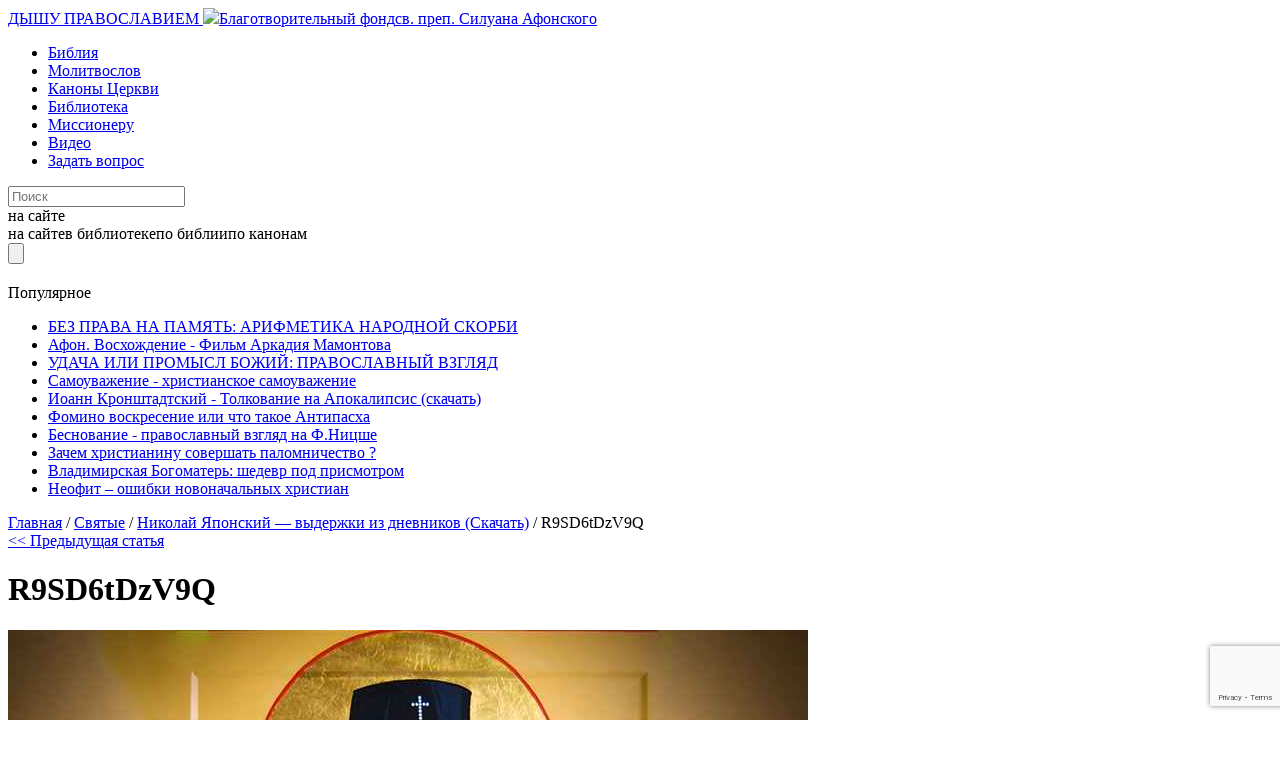

--- FILE ---
content_type: text/html; charset=UTF-8
request_url: https://dishupravoslaviem.ru/nikolaj-yaponskij-vyderzhki-iz-dnevnikov-skachat/r9sd6tdzv9q/
body_size: 12155
content:
<!DOCTYPE html>
<html lang="ru">
<head>
	<title>R9SD6tDzV9Q &#8212; Дышу Православием</title>
	<meta charset="UTF-8">
	<link rel="shortcut icon" type="image/png" href="https://dishupravoslaviem.ru/wp-content/themes/pravoslavie/images/fav.png">
	<meta name="viewport" content="width=device-width, initial-scale=1.0">
	<meta name="yandex-verification" content="0ef04a41a90ce0c0" />
	<meta name="yandex-verification" content="0819cd0355935b81" />
	<meta name='robots' content='max-image-preview:large' />
<link rel="alternate" type="application/rss+xml" title="Дышу Православием &raquo; Лента комментариев к &laquo;R9SD6tDzV9Q&raquo;" href="https://dishupravoslaviem.ru/nikolaj-yaponskij-vyderzhki-iz-dnevnikov-skachat/r9sd6tdzv9q/feed/" />
<link rel="alternate" title="oEmbed (JSON)" type="application/json+oembed" href="https://dishupravoslaviem.ru/wp-json/oembed/1.0/embed?url=https%3A%2F%2Fdishupravoslaviem.ru%2Fnikolaj-yaponskij-vyderzhki-iz-dnevnikov-skachat%2Fr9sd6tdzv9q%2F" />
<link rel="alternate" title="oEmbed (XML)" type="text/xml+oembed" href="https://dishupravoslaviem.ru/wp-json/oembed/1.0/embed?url=https%3A%2F%2Fdishupravoslaviem.ru%2Fnikolaj-yaponskij-vyderzhki-iz-dnevnikov-skachat%2Fr9sd6tdzv9q%2F&#038;format=xml" />
<style id='wp-img-auto-sizes-contain-inline-css'>
img:is([sizes=auto i],[sizes^="auto," i]){contain-intrinsic-size:3000px 1500px}
/*# sourceURL=wp-img-auto-sizes-contain-inline-css */
</style>
<style id='wp-emoji-styles-inline-css'>

	img.wp-smiley, img.emoji {
		display: inline !important;
		border: none !important;
		box-shadow: none !important;
		height: 1em !important;
		width: 1em !important;
		margin: 0 0.07em !important;
		vertical-align: -0.1em !important;
		background: none !important;
		padding: 0 !important;
	}
/*# sourceURL=wp-emoji-styles-inline-css */
</style>
<style id='classic-theme-styles-inline-css'>
/*! This file is auto-generated */
.wp-block-button__link{color:#fff;background-color:#32373c;border-radius:9999px;box-shadow:none;text-decoration:none;padding:calc(.667em + 2px) calc(1.333em + 2px);font-size:1.125em}.wp-block-file__button{background:#32373c;color:#fff;text-decoration:none}
/*# sourceURL=/wp-includes/css/classic-themes.min.css */
</style>
<link rel='stylesheet' id='contact-form-7-css' href='https://dishupravoslaviem.ru/wp-content/plugins/contact-form-7/includes/css/styles.css?ver=5.9.8' media='all' />
<link rel='stylesheet' id='jquery.lightbox.min.css-css' href='https://dishupravoslaviem.ru/wp-content/plugins/wp-jquery-lightbox/styles/lightbox.min.css?ver=1.5.4' media='all' />
<link rel='stylesheet' id='jqlb-overrides-css' href='https://dishupravoslaviem.ru/wp-content/plugins/wp-jquery-lightbox/styles/overrides.css?ver=1.5.4' media='all' />
<style id='jqlb-overrides-inline-css'>

		#outerImageContainer {
			box-shadow: 0 0 4px 2px rgba(0,0,0,.2);
		}
		#imageContainer{
			padding: 8px;
		}
		#imageDataContainer {
			box-shadow: ;
		}
		#prevArrow,
		#nextArrow{
			background-color: #ffffff;
			color: #000000;
		}
/*# sourceURL=jqlb-overrides-inline-css */
</style>
<link rel='stylesheet' id='slick-css' href='https://dishupravoslaviem.ru/wp-content/themes/pravoslavie/css/slick.css' media='all' />
<link rel='stylesheet' id='slicktheme-css' href='https://dishupravoslaviem.ru/wp-content/themes/pravoslavie/css/slick-theme.css' media='all' />
<link rel='stylesheet' id='main-css' href='https://dishupravoslaviem.ru/wp-content/themes/pravoslavie/style.css?ver=1.0.6' media='all' />
<script src="https://dishupravoslaviem.ru/wp-includes/js/jquery/jquery.min.js?ver=3.7.1" id="jquery-core-js"></script>
<script src="https://dishupravoslaviem.ru/wp-includes/js/jquery/jquery-migrate.min.js?ver=3.4.1" id="jquery-migrate-js"></script>
<link rel="https://api.w.org/" href="https://dishupravoslaviem.ru/wp-json/" /><link rel="alternate" title="JSON" type="application/json" href="https://dishupravoslaviem.ru/wp-json/wp/v2/media/2192" /><link rel="EditURI" type="application/rsd+xml" title="RSD" href="https://dishupravoslaviem.ru/xmlrpc.php?rsd" />
<meta name="generator" content="WordPress 6.9" />
<link rel="canonical" href="https://dishupravoslaviem.ru/nikolaj-yaponskij-vyderzhki-iz-dnevnikov-skachat/r9sd6tdzv9q/" />
<link rel='shortlink' href='https://dishupravoslaviem.ru/?p=2192' />
<script type="text/javascript">//<![CDATA[
  function external_links_in_new_windows_loop() {
    if (!document.links) {
      document.links = document.getElementsByTagName('a');
    }
    var change_link = false;
    var force = '/biblia/?id_book=';
    var ignore = '';

    for (var t=0; t<document.links.length; t++) {
      var all_links = document.links[t];
      change_link = false;
      
      if(document.links[t].hasAttribute('onClick') == false) {
        // forced if the address starts with http (or also https), but does not link to the current domain
        if(all_links.href.search(/^http/) != -1 && all_links.href.search('dishupravoslaviem.ru') == -1 && all_links.href.search(/^#/) == -1) {
          // console.log('Changed ' + all_links.href);
          change_link = true;
        }
          
        if(force != '' && all_links.href.search(force) != -1) {
          // forced
          // console.log('force ' + all_links.href);
          change_link = true;
        }
        
        if(ignore != '' && all_links.href.search(ignore) != -1) {
          // console.log('ignore ' + all_links.href);
          // ignored
          change_link = false;
        }

        if(change_link == true) {
          // console.log('Changed ' + all_links.href);
          document.links[t].setAttribute('onClick', 'javascript:window.open(\'' + all_links.href.replace(/'/g, '') + '\', \'_blank\', \'noopener\'); return false;');
          document.links[t].removeAttribute('target');
        }
      }
    }
  }
  
  // Load
  function external_links_in_new_windows_load(func)
  {  
    var oldonload = window.onload;
    if (typeof window.onload != 'function'){
      window.onload = func;
    } else {
      window.onload = function(){
        oldonload();
        func();
      }
    }
  }

  external_links_in_new_windows_load(external_links_in_new_windows_loop);
  //]]></script>

	
<style id='global-styles-inline-css'>
:root{--wp--preset--aspect-ratio--square: 1;--wp--preset--aspect-ratio--4-3: 4/3;--wp--preset--aspect-ratio--3-4: 3/4;--wp--preset--aspect-ratio--3-2: 3/2;--wp--preset--aspect-ratio--2-3: 2/3;--wp--preset--aspect-ratio--16-9: 16/9;--wp--preset--aspect-ratio--9-16: 9/16;--wp--preset--color--black: #000000;--wp--preset--color--cyan-bluish-gray: #abb8c3;--wp--preset--color--white: #ffffff;--wp--preset--color--pale-pink: #f78da7;--wp--preset--color--vivid-red: #cf2e2e;--wp--preset--color--luminous-vivid-orange: #ff6900;--wp--preset--color--luminous-vivid-amber: #fcb900;--wp--preset--color--light-green-cyan: #7bdcb5;--wp--preset--color--vivid-green-cyan: #00d084;--wp--preset--color--pale-cyan-blue: #8ed1fc;--wp--preset--color--vivid-cyan-blue: #0693e3;--wp--preset--color--vivid-purple: #9b51e0;--wp--preset--gradient--vivid-cyan-blue-to-vivid-purple: linear-gradient(135deg,rgb(6,147,227) 0%,rgb(155,81,224) 100%);--wp--preset--gradient--light-green-cyan-to-vivid-green-cyan: linear-gradient(135deg,rgb(122,220,180) 0%,rgb(0,208,130) 100%);--wp--preset--gradient--luminous-vivid-amber-to-luminous-vivid-orange: linear-gradient(135deg,rgb(252,185,0) 0%,rgb(255,105,0) 100%);--wp--preset--gradient--luminous-vivid-orange-to-vivid-red: linear-gradient(135deg,rgb(255,105,0) 0%,rgb(207,46,46) 100%);--wp--preset--gradient--very-light-gray-to-cyan-bluish-gray: linear-gradient(135deg,rgb(238,238,238) 0%,rgb(169,184,195) 100%);--wp--preset--gradient--cool-to-warm-spectrum: linear-gradient(135deg,rgb(74,234,220) 0%,rgb(151,120,209) 20%,rgb(207,42,186) 40%,rgb(238,44,130) 60%,rgb(251,105,98) 80%,rgb(254,248,76) 100%);--wp--preset--gradient--blush-light-purple: linear-gradient(135deg,rgb(255,206,236) 0%,rgb(152,150,240) 100%);--wp--preset--gradient--blush-bordeaux: linear-gradient(135deg,rgb(254,205,165) 0%,rgb(254,45,45) 50%,rgb(107,0,62) 100%);--wp--preset--gradient--luminous-dusk: linear-gradient(135deg,rgb(255,203,112) 0%,rgb(199,81,192) 50%,rgb(65,88,208) 100%);--wp--preset--gradient--pale-ocean: linear-gradient(135deg,rgb(255,245,203) 0%,rgb(182,227,212) 50%,rgb(51,167,181) 100%);--wp--preset--gradient--electric-grass: linear-gradient(135deg,rgb(202,248,128) 0%,rgb(113,206,126) 100%);--wp--preset--gradient--midnight: linear-gradient(135deg,rgb(2,3,129) 0%,rgb(40,116,252) 100%);--wp--preset--font-size--small: 13px;--wp--preset--font-size--medium: 20px;--wp--preset--font-size--large: 36px;--wp--preset--font-size--x-large: 42px;--wp--preset--spacing--20: 0.44rem;--wp--preset--spacing--30: 0.67rem;--wp--preset--spacing--40: 1rem;--wp--preset--spacing--50: 1.5rem;--wp--preset--spacing--60: 2.25rem;--wp--preset--spacing--70: 3.38rem;--wp--preset--spacing--80: 5.06rem;--wp--preset--shadow--natural: 6px 6px 9px rgba(0, 0, 0, 0.2);--wp--preset--shadow--deep: 12px 12px 50px rgba(0, 0, 0, 0.4);--wp--preset--shadow--sharp: 6px 6px 0px rgba(0, 0, 0, 0.2);--wp--preset--shadow--outlined: 6px 6px 0px -3px rgb(255, 255, 255), 6px 6px rgb(0, 0, 0);--wp--preset--shadow--crisp: 6px 6px 0px rgb(0, 0, 0);}:where(.is-layout-flex){gap: 0.5em;}:where(.is-layout-grid){gap: 0.5em;}body .is-layout-flex{display: flex;}.is-layout-flex{flex-wrap: wrap;align-items: center;}.is-layout-flex > :is(*, div){margin: 0;}body .is-layout-grid{display: grid;}.is-layout-grid > :is(*, div){margin: 0;}:where(.wp-block-columns.is-layout-flex){gap: 2em;}:where(.wp-block-columns.is-layout-grid){gap: 2em;}:where(.wp-block-post-template.is-layout-flex){gap: 1.25em;}:where(.wp-block-post-template.is-layout-grid){gap: 1.25em;}.has-black-color{color: var(--wp--preset--color--black) !important;}.has-cyan-bluish-gray-color{color: var(--wp--preset--color--cyan-bluish-gray) !important;}.has-white-color{color: var(--wp--preset--color--white) !important;}.has-pale-pink-color{color: var(--wp--preset--color--pale-pink) !important;}.has-vivid-red-color{color: var(--wp--preset--color--vivid-red) !important;}.has-luminous-vivid-orange-color{color: var(--wp--preset--color--luminous-vivid-orange) !important;}.has-luminous-vivid-amber-color{color: var(--wp--preset--color--luminous-vivid-amber) !important;}.has-light-green-cyan-color{color: var(--wp--preset--color--light-green-cyan) !important;}.has-vivid-green-cyan-color{color: var(--wp--preset--color--vivid-green-cyan) !important;}.has-pale-cyan-blue-color{color: var(--wp--preset--color--pale-cyan-blue) !important;}.has-vivid-cyan-blue-color{color: var(--wp--preset--color--vivid-cyan-blue) !important;}.has-vivid-purple-color{color: var(--wp--preset--color--vivid-purple) !important;}.has-black-background-color{background-color: var(--wp--preset--color--black) !important;}.has-cyan-bluish-gray-background-color{background-color: var(--wp--preset--color--cyan-bluish-gray) !important;}.has-white-background-color{background-color: var(--wp--preset--color--white) !important;}.has-pale-pink-background-color{background-color: var(--wp--preset--color--pale-pink) !important;}.has-vivid-red-background-color{background-color: var(--wp--preset--color--vivid-red) !important;}.has-luminous-vivid-orange-background-color{background-color: var(--wp--preset--color--luminous-vivid-orange) !important;}.has-luminous-vivid-amber-background-color{background-color: var(--wp--preset--color--luminous-vivid-amber) !important;}.has-light-green-cyan-background-color{background-color: var(--wp--preset--color--light-green-cyan) !important;}.has-vivid-green-cyan-background-color{background-color: var(--wp--preset--color--vivid-green-cyan) !important;}.has-pale-cyan-blue-background-color{background-color: var(--wp--preset--color--pale-cyan-blue) !important;}.has-vivid-cyan-blue-background-color{background-color: var(--wp--preset--color--vivid-cyan-blue) !important;}.has-vivid-purple-background-color{background-color: var(--wp--preset--color--vivid-purple) !important;}.has-black-border-color{border-color: var(--wp--preset--color--black) !important;}.has-cyan-bluish-gray-border-color{border-color: var(--wp--preset--color--cyan-bluish-gray) !important;}.has-white-border-color{border-color: var(--wp--preset--color--white) !important;}.has-pale-pink-border-color{border-color: var(--wp--preset--color--pale-pink) !important;}.has-vivid-red-border-color{border-color: var(--wp--preset--color--vivid-red) !important;}.has-luminous-vivid-orange-border-color{border-color: var(--wp--preset--color--luminous-vivid-orange) !important;}.has-luminous-vivid-amber-border-color{border-color: var(--wp--preset--color--luminous-vivid-amber) !important;}.has-light-green-cyan-border-color{border-color: var(--wp--preset--color--light-green-cyan) !important;}.has-vivid-green-cyan-border-color{border-color: var(--wp--preset--color--vivid-green-cyan) !important;}.has-pale-cyan-blue-border-color{border-color: var(--wp--preset--color--pale-cyan-blue) !important;}.has-vivid-cyan-blue-border-color{border-color: var(--wp--preset--color--vivid-cyan-blue) !important;}.has-vivid-purple-border-color{border-color: var(--wp--preset--color--vivid-purple) !important;}.has-vivid-cyan-blue-to-vivid-purple-gradient-background{background: var(--wp--preset--gradient--vivid-cyan-blue-to-vivid-purple) !important;}.has-light-green-cyan-to-vivid-green-cyan-gradient-background{background: var(--wp--preset--gradient--light-green-cyan-to-vivid-green-cyan) !important;}.has-luminous-vivid-amber-to-luminous-vivid-orange-gradient-background{background: var(--wp--preset--gradient--luminous-vivid-amber-to-luminous-vivid-orange) !important;}.has-luminous-vivid-orange-to-vivid-red-gradient-background{background: var(--wp--preset--gradient--luminous-vivid-orange-to-vivid-red) !important;}.has-very-light-gray-to-cyan-bluish-gray-gradient-background{background: var(--wp--preset--gradient--very-light-gray-to-cyan-bluish-gray) !important;}.has-cool-to-warm-spectrum-gradient-background{background: var(--wp--preset--gradient--cool-to-warm-spectrum) !important;}.has-blush-light-purple-gradient-background{background: var(--wp--preset--gradient--blush-light-purple) !important;}.has-blush-bordeaux-gradient-background{background: var(--wp--preset--gradient--blush-bordeaux) !important;}.has-luminous-dusk-gradient-background{background: var(--wp--preset--gradient--luminous-dusk) !important;}.has-pale-ocean-gradient-background{background: var(--wp--preset--gradient--pale-ocean) !important;}.has-electric-grass-gradient-background{background: var(--wp--preset--gradient--electric-grass) !important;}.has-midnight-gradient-background{background: var(--wp--preset--gradient--midnight) !important;}.has-small-font-size{font-size: var(--wp--preset--font-size--small) !important;}.has-medium-font-size{font-size: var(--wp--preset--font-size--medium) !important;}.has-large-font-size{font-size: var(--wp--preset--font-size--large) !important;}.has-x-large-font-size{font-size: var(--wp--preset--font-size--x-large) !important;}
/*# sourceURL=global-styles-inline-css */
</style>
</head>
<body>
		<header class="b-header">
		<div class="container">
			<div class="header-top">				
				<a href="/" class="b-logo">
					ДЫШУ ПРАВОСЛАВИЕМ
				</a>				
				<a target="_blank" href="https://fondsiluana.ru/" class="site-info">
					<img src="https://dishupravoslaviem.ru/wp-content/themes/pravoslavie/images/logo.png"><span>Благотворительный фонд<span class="logo-small">св. преп. Силуана Афонского</span></span>
				</a>				
			</div>
			<div class="header-bottom">
				<nav class="main-menu"><ul id="menu-menyu" class="menu"><li id="menu-item-9068" class="menu-item menu-item-type-post_type menu-item-object-page menu-item-9068"><a href="https://dishupravoslaviem.ru/biblia/">Библия</a></li>
<li id="menu-item-5487" class="menu-item menu-item-type-post_type menu-item-object-page menu-item-5487"><a href="https://dishupravoslaviem.ru/molitvoslov/">Молитвослов</a></li>
<li id="menu-item-8893" class="menu-item menu-item-type-post_type menu-item-object-page menu-item-8893"><a href="https://dishupravoslaviem.ru/kanony-i-pravila-cerkvi/">Каноны Церкви</a></li>
<li id="menu-item-9371" class="menu-item menu-item-type-post_type menu-item-object-page menu-item-9371"><a href="https://dishupravoslaviem.ru/library/">Библиотека</a></li>
<li id="menu-item-1519" class="menu-item menu-item-type-taxonomy menu-item-object-category menu-item-1519"><a href="https://dishupravoslaviem.ru/topics/missioneru/">Миссионеру</a></li>
<li id="menu-item-78" class="menu-item menu-item-type-taxonomy menu-item-object-category menu-item-78"><a href="https://dishupravoslaviem.ru/topics/%d0%b2%d0%b8%d0%b4%d0%b5%d0%be/">Видео</a></li>
<li id="menu-item-9376" class="menu-item menu-item-type-post_type menu-item-object-page menu-item-9376"><a href="https://dishupravoslaviem.ru/zadati-vopros/">Задать вопрос</a></li>
</ul></nav>				<div class="b-search">
					<form id="searchform" method="get" action="/">
						<div>
														<input type="search" class="search-field" name="s" value="" placeholder="Поиск" />
														<div class="search-select">
																<div class="toggle-search">на сайте</div>
								<div class="search-down">
									<span data-search="site">на сайте</span><span data-search="library">в библиотеке</span><span data-search="biblia">по библии</span><span data-search="canon">по канонам</span>								</div>
							</div>
							<input type="hidden" name="type" value="site" />
							<input type="submit"/>
						</div>
					</form>
				</div>
				<div class="b-toggle">
					<span></span>
					<span></span>
					<span></span>
				</div>
			</div>
		</div>
	</header><div class="b-primary">
	<div class="container">
		<div class="b-main">
			<aside class="sidebar-left">
	<div class="left-nav">
		<p class="b-title text-center">Популярное</p>
		<ul class="left-menu">
			<li><a title="БЕЗ ПРАВА НА ПАМЯТЬ: АРИФМЕТИКА НАРОДНОЙ СКОРБИ" href="https://dishupravoslaviem.ru/bez-prava-na-pamyat-arifmetika-narodnoj-skorbi/">БЕЗ ПРАВА НА ПАМЯТЬ: АРИФМЕТИКА НАРОДНОЙ СКОРБИ</a></li><li><a title="Афон. Восхождение - Фильм Аркадия Мамонтова" href="https://dishupravoslaviem.ru/afon-vosxozhdenie-film-arkadiya-mamontova/">Афон. Восхождение - Фильм Аркадия Мамонтова</a></li><li><a title="УДАЧА ИЛИ ПРОМЫСЛ БОЖИЙ: ПРАВОСЛАВНЫЙ ВЗГЛЯД" href="https://dishupravoslaviem.ru/udacha-ili-promysl-bozhij-pravoslavnyj-vzglyad/">УДАЧА ИЛИ ПРОМЫСЛ БОЖИЙ: ПРАВОСЛАВНЫЙ ВЗГЛЯД</a></li><li><a title="Самоуважение - христианское самоуважение" href="https://dishupravoslaviem.ru/samouvazhenie-xristianskoe-samouvazhenie/">Самоуважение - христианское самоуважение</a></li><li><a title="Иоанн Кронштадтский - Толкование на Апокалипсис (скачать)" href="https://dishupravoslaviem.ru/ioann-kronshtadskij-tolkovanie-na-apokalipsis-skachat/">Иоанн Кронштадтский - Толкование на Апокалипсис (скачать)</a></li><li><a title="Фомино воскресение или что такое Антипасха" href="https://dishupravoslaviem.ru/antipasxa/">Фомино воскресение или что такое Антипасха</a></li><li><a title="Беснование - православный взгляд на Ф.Ницше" href="https://dishupravoslaviem.ru/besnovanie-pravoslavnyj-vzglyad-na-f-nicshe/">Беснование - православный взгляд на Ф.Ницше</a></li><li><a title="Зачем христианину совершать паломничество ?" href="https://dishupravoslaviem.ru/zachem-xristianinu-sovershat-palomnichestvo/">Зачем христианину совершать паломничество ?</a></li><li><a title="Владимирская Богоматерь: шедевр под присмотром" href="https://dishupravoslaviem.ru/vladimirskaya-bogomater-shedevr-pod-prismotrom/">Владимирская Богоматерь: шедевр под присмотром</a></li><li><a title="Неофит – ошибки новоначальных христиан" href="https://dishupravoslaviem.ru/neofit-oshibki-novonachalnyx-xristian/">Неофит – ошибки новоначальных христиан</a></li>		 </ul>
	</div>
	</aside>			
			<div class="b-middle">
				<div class="b-content">				
				<div class="breadcrumbs" itemscope itemtype="http://schema.org/BreadcrumbList"><span itemprop="itemListElement" itemscope itemtype="http://schema.org/ListItem"><a href="https://dishupravoslaviem.ru" itemprop="item"><span itemprop="name">Главная</span><span itemprop="position" content="$d"></span></a></span><span class="sep"> / </span>
<span itemprop="itemListElement" itemscope itemtype="http://schema.org/ListItem"><a href="https://dishupravoslaviem.ru/topics/svyatye/" itemprop="item"><span itemprop="name">Святые</span><span itemprop="position" content="$d"></span></a></span><span class="sep"> / </span>
<span itemprop="itemListElement" itemscope itemtype="http://schema.org/ListItem"><a href="https://dishupravoslaviem.ru/nikolaj-yaponskij-vyderzhki-iz-dnevnikov-skachat/" itemprop="item"><span itemprop="name">Николай Японский &#8212; выдержки из дневников (Скачать)</span><span itemprop="position" content="$d"></span></a></span><span class="sep"> / </span>
<span class="title">R9SD6tDzV9Q</span></div>				<div class="posts-nav">
				<div><a href="https://dishupravoslaviem.ru/nikolaj-yaponskij-vyderzhki-iz-dnevnikov-skachat/" rel="prev"><< Предыдущая статья</a></div>
				<div></div>
				</div>
									<h1>R9SD6tDzV9Q</h1>
					<p class="attachment"><a href='https://dishupravoslaviem.ru/wp-content/uploads/2015/05/R9SD6tDzV9Q.jpg' rel="lightbox[roadtrip]" ><img fetchpriority="high" decoding="async" width="800" height="600" src="https://dishupravoslaviem.ru/wp-content/uploads/2015/05/R9SD6tDzV9Q.jpg" class="attachment-medium size-medium" alt="" srcset="https://dishupravoslaviem.ru/wp-content/uploads/2015/05/R9SD6tDzV9Q.jpg 800w, https://dishupravoslaviem.ru/wp-content/uploads/2015/05/R9SD6tDzV9Q-768x576.jpg 768w, https://dishupravoslaviem.ru/wp-content/uploads/2015/05/R9SD6tDzV9Q-352x264.jpg 352w" sizes="(max-width: 800px) 100vw, 800px" /></a></p>
				<div class="clearfix"></div>
				<div class="posts-nav">
				<div><a href="https://dishupravoslaviem.ru/nikolaj-yaponskij-vyderzhki-iz-dnevnikov-skachat/" rel="prev"><< Предыдущая статья</a></div>
				<div></div>
				</div>
				</div>				
				
														
							</div>
			<aside class="sidebar-right">
	<div class="cat-nav">
		<p class="b-title text-center">Рубрики</p>
		<ul>
			<li class="cat-item cat-item-175"><a href="https://dishupravoslaviem.ru/topics/abort/">Аборт</a> (10)
</li>
	<li class="cat-item cat-item-215"><a href="https://dishupravoslaviem.ru/topics/azy-pravoslaviya/">Азы Православия</a> (187)
</li>
	<li class="cat-item cat-item-128"><a href="https://dishupravoslaviem.ru/topics/kolonka-anatoliya-badanova/">Анатолий Баданов</a> (132)
</li>
	<li class="cat-item cat-item-319"><a href="https://dishupravoslaviem.ru/topics/kolonka-anny-litovskoj/">Анна Литовская</a> (4)
</li>
	<li class="cat-item cat-item-195"><a href="https://dishupravoslaviem.ru/topics/apologetika/">Апологетика</a> (24)
</li>
	<li class="cat-item cat-item-179"><a href="https://dishupravoslaviem.ru/topics/asketika/">Аскетика</a> (43)
</li>
	<li class="cat-item cat-item-8"><a href="https://dishupravoslaviem.ru/topics/%d0%b0%d1%83%d0%b4%d0%b8%d0%be/">Аудио</a> (3)
</li>
	<li class="cat-item cat-item-106"><a href="https://dishupravoslaviem.ru/topics/borba-so-strastmi/">Борьба со страстями</a> (45)
</li>
	<li class="cat-item cat-item-7"><a href="https://dishupravoslaviem.ru/topics/%d0%b2%d0%b8%d0%b4%d0%b5%d0%be/">Видео</a> (63)
</li>
	<li class="cat-item cat-item-107"><a href="https://dishupravoslaviem.ru/topics/voprosy-o-bogosluzhenii/">Вопросы о Богослужении</a> (63)
</li>
	<li class="cat-item cat-item-108"><a href="https://dishupravoslaviem.ru/topics/voprosy-o-duxovnoj-zhizni/">Вопросы о духовной жизни</a> (213)
</li>
	<li class="cat-item cat-item-1166"><a href="https://dishupravoslaviem.ru/topics/zhitiya/">Жития</a> (13)
</li>
	<li class="cat-item cat-item-1248"><a href="https://dishupravoslaviem.ru/topics/kolonka-o-prokopiya-pashhenko/">Иеромонах Прокопий (Пащенко)</a> (2)
</li>
	<li class="cat-item cat-item-124"><a href="https://dishupravoslaviem.ru/topics/interesnoe/">Интересное</a> (205)
</li>
	<li class="cat-item cat-item-1017"><a href="https://dishupravoslaviem.ru/topics/kolonka-praslovoj-iriny/">Ирина Праслова</a> (5)
</li>
	<li class="cat-item cat-item-16"><a href="https://dishupravoslaviem.ru/topics/missioneru/">Миссионеру</a> (58)
</li>
	<li class="cat-item cat-item-14"><a href="https://dishupravoslaviem.ru/topics/novosti/">Новости</a> (39)
</li>
	<li class="cat-item cat-item-17"><a href="https://dishupravoslaviem.ru/topics/o-molitve/">О Молитве</a> (69)
</li>
	<li class="cat-item cat-item-199"><a href="https://dishupravoslaviem.ru/topics/otvety-na-voprosy/">Ответы на вопросы</a> (8)
</li>
	<li class="cat-item cat-item-153"><a href="https://dishupravoslaviem.ru/topics/palomniku/">Паломнику</a> (12)
</li>
	<li class="cat-item cat-item-845"><a href="https://dishupravoslaviem.ru/topics/raznoe/">Разное</a> (17)
</li>
	<li class="cat-item cat-item-105"><a href="https://dishupravoslaviem.ru/topics/svyatye/">Святые</a> (45)
</li>
	<li class="cat-item cat-item-1250"><a href="https://dishupravoslaviem.ru/topics/kolonka-o-evgeniya-lishhenyuka/">Священник Евгений Лищенюк</a> (3)
</li>
	<li class="cat-item cat-item-1249"><a href="https://dishupravoslaviem.ru/topics/kolonka-o-sergiya-spicyna/">Священник Сергий Спицын</a> (1)
</li>
	<li class="cat-item cat-item-93"><a href="https://dishupravoslaviem.ru/topics/semya/">Семья</a> (66)
</li>
	<li class="cat-item cat-item-110"><a href="https://dishupravoslaviem.ru/topics/socialnoe-sluzhenie/">Социальное служение</a> (13)
</li>
	<li class="cat-item cat-item-11"><a href="https://dishupravoslaviem.ru/topics/stat/">Статьи</a> (12)
</li>
	<li class="cat-item cat-item-1245"><a href="https://dishupravoslaviem.ru/topics/kolonka-tatyany-dvercovoj/">Татьяна Дверцова</a> (1)
</li>
	<li class="cat-item cat-item-117"><a href="https://dishupravoslaviem.ru/topics/tolkovanie-na-pisanie/">Толкование на Писание</a> (20)
</li>
	<li class="cat-item cat-item-129"><a href="https://dishupravoslaviem.ru/topics/tradicii-i-sueveriya/">Традиции и суеверия</a> (15)
</li>
		</ul>
	</div>
	<div class="b-radio">
		<audio id="player" src="https://radiovera128.streamr.ru/"></audio>
		<div class="audio-buttons"> 
		  <button class="btn-play active" onclick="document.getElementById('player').play()"></button> 
		  <button class="btn-pause" onclick="document.getElementById('player').pause()"></button> 
		</div>
		<div class="radio-title"><span>Вера</span><span>радио</div>
	</div>
</aside>		</div>
	</div>
</div>
		<footer class="b-footer">
			<div class="container">
				<div class="footer-inner">
					<div class="footer-left">
						<a href="/" class="b-logo">
								ДЫШУ ПРАВОСЛАВИЕМ
						</a>
						<div class="btn-wrap">
							<a href="https://dishupravoslaviem.ru/pozhertvovat/" class="b-btn">
								Пожертвовать
							</a>
							<a href="https://dishupravoslaviem.ru/zadati-vopros/" class="b-btn_transparent">
								Задать вопрос
							</a>
						</div>
					</div>
					<div class="footer-right">
						<div class="b-footer_toggle">
							Меню
						</div>
						<nav class="bottom-menu"><ul id="menu-menyu-1" class="menu"><li class="menu-item menu-item-type-post_type menu-item-object-page menu-item-9068"><a href="https://dishupravoslaviem.ru/biblia/">Библия</a></li>
<li class="menu-item menu-item-type-post_type menu-item-object-page menu-item-5487"><a href="https://dishupravoslaviem.ru/molitvoslov/">Молитвослов</a></li>
<li class="menu-item menu-item-type-post_type menu-item-object-page menu-item-8893"><a href="https://dishupravoslaviem.ru/kanony-i-pravila-cerkvi/">Каноны Церкви</a></li>
<li class="menu-item menu-item-type-post_type menu-item-object-page menu-item-9371"><a href="https://dishupravoslaviem.ru/library/">Библиотека</a></li>
<li class="menu-item menu-item-type-taxonomy menu-item-object-category menu-item-1519"><a href="https://dishupravoslaviem.ru/topics/missioneru/">Миссионеру</a></li>
<li class="menu-item menu-item-type-taxonomy menu-item-object-category menu-item-78"><a href="https://dishupravoslaviem.ru/topics/%d0%b2%d0%b8%d0%b4%d0%b5%d0%be/">Видео</a></li>
<li class="menu-item menu-item-type-post_type menu-item-object-page menu-item-9376"><a href="https://dishupravoslaviem.ru/zadati-vopros/">Задать вопрос</a></li>
</ul></nav>						<a href="https://dishupravoslaviem.ru/privacy-policy/" class="b-privacy">Политика конфиденциальности</a>
						<!--<a href="#" class="up">Вверх</a>-->
					</div>
				</div>
				
			</div>
		</footer>
		<div class="top-up">
		</div>
		<div id='loadingmessage' style='display:none'>
		  <img src='https://dishupravoslaviem.ru/wp-content/themes/pravoslavie/images/loading.svg'/>
		</div>
		<div class="overlay">
		</div>
		<!--<div class="adv-popup">
			<div class="adv-close"></div>
			<h3 class="text-center">Подпишитесь на нашу группу Вконтакте</h3>
			<p><a href="https://vk.com/public64589359" target="_blank"><img src="https://dishupravoslaviem.ru/wp-content/themes/pravoslavie/images/vk.png"></a></p>
			<label><input class="input-check" id="b-stop" type="checkbox"><span>Больше не показывать</span></label>
		</div>-->
		<script type="speculationrules">
{"prefetch":[{"source":"document","where":{"and":[{"href_matches":"/*"},{"not":{"href_matches":["/wp-*.php","/wp-admin/*","/wp-content/uploads/*","/wp-content/*","/wp-content/plugins/*","/wp-content/themes/pravoslavie/*","/*\\?(.+)"]}},{"not":{"selector_matches":"a[rel~=\"nofollow\"]"}},{"not":{"selector_matches":".no-prefetch, .no-prefetch a"}}]},"eagerness":"conservative"}]}
</script>
<script src="https://dishupravoslaviem.ru/wp-includes/js/dist/hooks.min.js?ver=dd5603f07f9220ed27f1" id="wp-hooks-js"></script>
<script src="https://dishupravoslaviem.ru/wp-includes/js/dist/i18n.min.js?ver=c26c3dc7bed366793375" id="wp-i18n-js"></script>
<script id="wp-i18n-js-after">
wp.i18n.setLocaleData( { 'text direction\u0004ltr': [ 'ltr' ] } );
//# sourceURL=wp-i18n-js-after
</script>
<script src="https://dishupravoslaviem.ru/wp-content/plugins/contact-form-7/includes/swv/js/index.js?ver=5.9.8" id="swv-js"></script>
<script id="contact-form-7-js-extra">
var wpcf7 = {"api":{"root":"https://dishupravoslaviem.ru/wp-json/","namespace":"contact-form-7/v1"}};
//# sourceURL=contact-form-7-js-extra
</script>
<script src="https://dishupravoslaviem.ru/wp-content/plugins/contact-form-7/includes/js/index.js?ver=5.9.8" id="contact-form-7-js"></script>
<script src="https://www.google.com/recaptcha/api.js?render=6Ld-MzAqAAAAAJ2DotWWRMa8IRQmZ2zS8hhTKvUc&amp;ver=3.0" id="google-recaptcha-js"></script>
<script src="https://dishupravoslaviem.ru/wp-includes/js/dist/vendor/wp-polyfill.min.js?ver=3.15.0" id="wp-polyfill-js"></script>
<script id="wpcf7-recaptcha-js-extra">
var wpcf7_recaptcha = {"sitekey":"6Ld-MzAqAAAAAJ2DotWWRMa8IRQmZ2zS8hhTKvUc","actions":{"homepage":"homepage","contactform":"contactform"}};
//# sourceURL=wpcf7-recaptcha-js-extra
</script>
<script src="https://dishupravoslaviem.ru/wp-content/plugins/contact-form-7/modules/recaptcha/index.js?ver=5.9.8" id="wpcf7-recaptcha-js"></script>
<script src="https://dishupravoslaviem.ru/wp-content/themes/pravoslavie/js/jquery-3.7.1.min.js" id="jquery-js"></script>
<script src="https://dishupravoslaviem.ru/wp-content/plugins/wp-jquery-lightbox/jquery.touchwipe.min.js?ver=1.5.4" id="wp-jquery-lightbox-swipe-js"></script>
<script src="https://dishupravoslaviem.ru/wp-content/plugins/wp-jquery-lightbox/panzoom.min.js?ver=1.5.4" id="wp-jquery-lightbox-panzoom-js"></script>
<script id="wp-jquery-lightbox-js-extra">
var JQLBSettings = {"showTitle":"0","useAltForTitle":"1","showCaption":"0","showNumbers":"1","fitToScreen":"1","resizeSpeed":"1","showDownload":"0","navbarOnTop":"0","marginSize":"75","mobileMarginSize":"20","slideshowSpeed":"0","allowPinchZoom":"1","borderSize":"8","borderColor":"#fff","overlayColor":"#fff","overlayOpacity":"0.6","newNavStyle":"1","fixedNav":"1","showInfoBar":"0","prevLinkTitle":"\u043f\u0440\u0435\u0434\u044b\u0434\u0443\u0449\u0435\u0435 \u0438\u0437\u043e\u0431\u0440\u0430\u0436\u0435\u043d\u0438\u0435","nextLinkTitle":"\u0441\u043b\u0435\u0434\u0443\u044e\u0449\u0435\u0435 \u0438\u0437\u043e\u0431\u0440\u0430\u0436\u0435\u043d\u0438\u0435","closeTitle":"\u0437\u0430\u043a\u0440\u044b\u0442\u044c \u0433\u0430\u043b\u0435\u0440\u0435\u044e","image":"\u0418\u0437\u043e\u0431\u0440\u0430\u0436\u0435\u043d\u0438\u0435 ","of":" \u0438\u0437 ","download":"\u0421\u043a\u0430\u0447\u0430\u0442\u044c","pause":"(Pause Slideshow)","play":"(Play Slideshow)"};
//# sourceURL=wp-jquery-lightbox-js-extra
</script>
<script src="https://dishupravoslaviem.ru/wp-content/plugins/wp-jquery-lightbox/jquery.lightbox.js?ver=1768664596" id="wp-jquery-lightbox-js"></script>
<script src="https://dishupravoslaviem.ru/wp-content/themes/pravoslavie/js/slick.min.js" id="slick-js"></script>
<script src="https://dishupravoslaviem.ru/wp-content/themes/pravoslavie/js/scripts.js?ver=1.0.5" id="scripts-js"></script>
<script id="wp-emoji-settings" type="application/json">
{"baseUrl":"https://s.w.org/images/core/emoji/17.0.2/72x72/","ext":".png","svgUrl":"https://s.w.org/images/core/emoji/17.0.2/svg/","svgExt":".svg","source":{"concatemoji":"https://dishupravoslaviem.ru/wp-includes/js/wp-emoji-release.min.js?ver=6.9"}}
</script>
<script type="module">
/*! This file is auto-generated */
const a=JSON.parse(document.getElementById("wp-emoji-settings").textContent),o=(window._wpemojiSettings=a,"wpEmojiSettingsSupports"),s=["flag","emoji"];function i(e){try{var t={supportTests:e,timestamp:(new Date).valueOf()};sessionStorage.setItem(o,JSON.stringify(t))}catch(e){}}function c(e,t,n){e.clearRect(0,0,e.canvas.width,e.canvas.height),e.fillText(t,0,0);t=new Uint32Array(e.getImageData(0,0,e.canvas.width,e.canvas.height).data);e.clearRect(0,0,e.canvas.width,e.canvas.height),e.fillText(n,0,0);const a=new Uint32Array(e.getImageData(0,0,e.canvas.width,e.canvas.height).data);return t.every((e,t)=>e===a[t])}function p(e,t){e.clearRect(0,0,e.canvas.width,e.canvas.height),e.fillText(t,0,0);var n=e.getImageData(16,16,1,1);for(let e=0;e<n.data.length;e++)if(0!==n.data[e])return!1;return!0}function u(e,t,n,a){switch(t){case"flag":return n(e,"\ud83c\udff3\ufe0f\u200d\u26a7\ufe0f","\ud83c\udff3\ufe0f\u200b\u26a7\ufe0f")?!1:!n(e,"\ud83c\udde8\ud83c\uddf6","\ud83c\udde8\u200b\ud83c\uddf6")&&!n(e,"\ud83c\udff4\udb40\udc67\udb40\udc62\udb40\udc65\udb40\udc6e\udb40\udc67\udb40\udc7f","\ud83c\udff4\u200b\udb40\udc67\u200b\udb40\udc62\u200b\udb40\udc65\u200b\udb40\udc6e\u200b\udb40\udc67\u200b\udb40\udc7f");case"emoji":return!a(e,"\ud83e\u1fac8")}return!1}function f(e,t,n,a){let r;const o=(r="undefined"!=typeof WorkerGlobalScope&&self instanceof WorkerGlobalScope?new OffscreenCanvas(300,150):document.createElement("canvas")).getContext("2d",{willReadFrequently:!0}),s=(o.textBaseline="top",o.font="600 32px Arial",{});return e.forEach(e=>{s[e]=t(o,e,n,a)}),s}function r(e){var t=document.createElement("script");t.src=e,t.defer=!0,document.head.appendChild(t)}a.supports={everything:!0,everythingExceptFlag:!0},new Promise(t=>{let n=function(){try{var e=JSON.parse(sessionStorage.getItem(o));if("object"==typeof e&&"number"==typeof e.timestamp&&(new Date).valueOf()<e.timestamp+604800&&"object"==typeof e.supportTests)return e.supportTests}catch(e){}return null}();if(!n){if("undefined"!=typeof Worker&&"undefined"!=typeof OffscreenCanvas&&"undefined"!=typeof URL&&URL.createObjectURL&&"undefined"!=typeof Blob)try{var e="postMessage("+f.toString()+"("+[JSON.stringify(s),u.toString(),c.toString(),p.toString()].join(",")+"));",a=new Blob([e],{type:"text/javascript"});const r=new Worker(URL.createObjectURL(a),{name:"wpTestEmojiSupports"});return void(r.onmessage=e=>{i(n=e.data),r.terminate(),t(n)})}catch(e){}i(n=f(s,u,c,p))}t(n)}).then(e=>{for(const n in e)a.supports[n]=e[n],a.supports.everything=a.supports.everything&&a.supports[n],"flag"!==n&&(a.supports.everythingExceptFlag=a.supports.everythingExceptFlag&&a.supports[n]);var t;a.supports.everythingExceptFlag=a.supports.everythingExceptFlag&&!a.supports.flag,a.supports.everything||((t=a.source||{}).concatemoji?r(t.concatemoji):t.wpemoji&&t.twemoji&&(r(t.twemoji),r(t.wpemoji)))});
//# sourceURL=https://dishupravoslaviem.ru/wp-includes/js/wp-emoji-loader.min.js
</script>
		<script>
			document.oncopy = function () {
			var bodyElement = document.body;
			var href = document.location.href;
			var copyright = "<br>Информация взята из миссионерского православного портала: <a href='"+ href +"'>" + href + "</a>";
			var selection = getSelection();
			var divElement = document.createElement('div');
			// cloned.innerHTML = astext.innerHTML = "";
			// Клонируем DOM-элементы из диапазонов (здесь мы поддерживаем множественное выделение)
			for (let i = 0; i < selection.rangeCount; i++) {
			  divElement.append(selection.getRangeAt(i).cloneContents());
			}
			// astext.innerHTML += selection;
			// var text = selection + copyright;
			divElement.insertAdjacentHTML('beforeend', copyright);
			divElement.style.position = 'absolute';
			divElement.style.left = '-99999px';
			// divElement.innerHTML = text;
			bodyElement.appendChild(divElement);
			selection.selectAllChildren(divElement);
			setTimeout(function() {
				bodyElement.removeChild(divElement); }, 0);
			};
		</script>
			<!-- Yandex.Metrika counter -->


<script type="text/javascript">
var fired = false;

window.addEventListener('scroll', () => {
    if (fired === false) {
        fired = true;
        
        setTimeout(() => {				
				(function (d, w, c) {
					(w[c] = w[c] || []).push(function() {
						try {
							w.yaCounter48744038 = new Ya.Metrika2({
								id:48744038,
								clickmap:true,
								trackLinks:true,
								accurateTrackBounce:true,
								webvisor:true
							});
						} catch(e) { }
					});

					var n = d.getElementsByTagName("script")[0],
						s = d.createElement("script"),
						f = function () { n.parentNode.insertBefore(s, n); };
					s.type = "text/javascript";
					s.async = true;
					s.src = "https://mc.yandex.ru/metrika/tag.js";

					if (w.opera == "[object Opera]") {
						d.addEventListener("DOMContentLoaded", f, false);
					} else { f(); }
				})(document, window, "yandex_metrika_callbacks2");
        }, 5000)
    }
}); </script>

<noscript><div><img src="https://mc.yandex.ru/watch/48744038" style="position:absolute; left:-9999px;" alt="" /></div></noscript> 
				
<!-- /Yandex.Metrika counter -->
<!-- Top100 (Kraken) Counter -->
<script>
    (function (w, d, c) {
    (w[c] = w[c] || []).push(function() {
        var options = {
            project: 3119782,
            element: 'top100_widget',
        };
        try {
            w.top100Counter = new top100(options);
        } catch(e) { }
    });
    var n = d.getElementsByTagName("script")[0],
    s = d.createElement("script"),
    f = function () { n.parentNode.insertBefore(s, n); };
    s.type = "text/javascript";
    s.async = true;
    s.src =
    (d.location.protocol == "https:" ? "https:" : "http:") +
    "//st.top100.ru/top100/top100.js";

    if (w.opera == "[object Opera]") {
    d.addEventListener("DOMContentLoaded", f, false);
} else { f(); }
})(window, document, "_top100q");
</script>
<noscript>
  <img src="//counter.rambler.ru/top100.cnt?pid=3119782" alt="Топ-100" />
</noscript>
<!-- END Top100 (Kraken) Counter -->
	</body>
</html>

--- FILE ---
content_type: text/html; charset=utf-8
request_url: https://www.google.com/recaptcha/api2/anchor?ar=1&k=6Ld-MzAqAAAAAJ2DotWWRMa8IRQmZ2zS8hhTKvUc&co=aHR0cHM6Ly9kaXNodXByYXZvc2xhdmllbS5ydTo0NDM.&hl=en&v=PoyoqOPhxBO7pBk68S4YbpHZ&size=invisible&anchor-ms=20000&execute-ms=30000&cb=ifbkwaah19dc
body_size: 48664
content:
<!DOCTYPE HTML><html dir="ltr" lang="en"><head><meta http-equiv="Content-Type" content="text/html; charset=UTF-8">
<meta http-equiv="X-UA-Compatible" content="IE=edge">
<title>reCAPTCHA</title>
<style type="text/css">
/* cyrillic-ext */
@font-face {
  font-family: 'Roboto';
  font-style: normal;
  font-weight: 400;
  font-stretch: 100%;
  src: url(//fonts.gstatic.com/s/roboto/v48/KFO7CnqEu92Fr1ME7kSn66aGLdTylUAMa3GUBHMdazTgWw.woff2) format('woff2');
  unicode-range: U+0460-052F, U+1C80-1C8A, U+20B4, U+2DE0-2DFF, U+A640-A69F, U+FE2E-FE2F;
}
/* cyrillic */
@font-face {
  font-family: 'Roboto';
  font-style: normal;
  font-weight: 400;
  font-stretch: 100%;
  src: url(//fonts.gstatic.com/s/roboto/v48/KFO7CnqEu92Fr1ME7kSn66aGLdTylUAMa3iUBHMdazTgWw.woff2) format('woff2');
  unicode-range: U+0301, U+0400-045F, U+0490-0491, U+04B0-04B1, U+2116;
}
/* greek-ext */
@font-face {
  font-family: 'Roboto';
  font-style: normal;
  font-weight: 400;
  font-stretch: 100%;
  src: url(//fonts.gstatic.com/s/roboto/v48/KFO7CnqEu92Fr1ME7kSn66aGLdTylUAMa3CUBHMdazTgWw.woff2) format('woff2');
  unicode-range: U+1F00-1FFF;
}
/* greek */
@font-face {
  font-family: 'Roboto';
  font-style: normal;
  font-weight: 400;
  font-stretch: 100%;
  src: url(//fonts.gstatic.com/s/roboto/v48/KFO7CnqEu92Fr1ME7kSn66aGLdTylUAMa3-UBHMdazTgWw.woff2) format('woff2');
  unicode-range: U+0370-0377, U+037A-037F, U+0384-038A, U+038C, U+038E-03A1, U+03A3-03FF;
}
/* math */
@font-face {
  font-family: 'Roboto';
  font-style: normal;
  font-weight: 400;
  font-stretch: 100%;
  src: url(//fonts.gstatic.com/s/roboto/v48/KFO7CnqEu92Fr1ME7kSn66aGLdTylUAMawCUBHMdazTgWw.woff2) format('woff2');
  unicode-range: U+0302-0303, U+0305, U+0307-0308, U+0310, U+0312, U+0315, U+031A, U+0326-0327, U+032C, U+032F-0330, U+0332-0333, U+0338, U+033A, U+0346, U+034D, U+0391-03A1, U+03A3-03A9, U+03B1-03C9, U+03D1, U+03D5-03D6, U+03F0-03F1, U+03F4-03F5, U+2016-2017, U+2034-2038, U+203C, U+2040, U+2043, U+2047, U+2050, U+2057, U+205F, U+2070-2071, U+2074-208E, U+2090-209C, U+20D0-20DC, U+20E1, U+20E5-20EF, U+2100-2112, U+2114-2115, U+2117-2121, U+2123-214F, U+2190, U+2192, U+2194-21AE, U+21B0-21E5, U+21F1-21F2, U+21F4-2211, U+2213-2214, U+2216-22FF, U+2308-230B, U+2310, U+2319, U+231C-2321, U+2336-237A, U+237C, U+2395, U+239B-23B7, U+23D0, U+23DC-23E1, U+2474-2475, U+25AF, U+25B3, U+25B7, U+25BD, U+25C1, U+25CA, U+25CC, U+25FB, U+266D-266F, U+27C0-27FF, U+2900-2AFF, U+2B0E-2B11, U+2B30-2B4C, U+2BFE, U+3030, U+FF5B, U+FF5D, U+1D400-1D7FF, U+1EE00-1EEFF;
}
/* symbols */
@font-face {
  font-family: 'Roboto';
  font-style: normal;
  font-weight: 400;
  font-stretch: 100%;
  src: url(//fonts.gstatic.com/s/roboto/v48/KFO7CnqEu92Fr1ME7kSn66aGLdTylUAMaxKUBHMdazTgWw.woff2) format('woff2');
  unicode-range: U+0001-000C, U+000E-001F, U+007F-009F, U+20DD-20E0, U+20E2-20E4, U+2150-218F, U+2190, U+2192, U+2194-2199, U+21AF, U+21E6-21F0, U+21F3, U+2218-2219, U+2299, U+22C4-22C6, U+2300-243F, U+2440-244A, U+2460-24FF, U+25A0-27BF, U+2800-28FF, U+2921-2922, U+2981, U+29BF, U+29EB, U+2B00-2BFF, U+4DC0-4DFF, U+FFF9-FFFB, U+10140-1018E, U+10190-1019C, U+101A0, U+101D0-101FD, U+102E0-102FB, U+10E60-10E7E, U+1D2C0-1D2D3, U+1D2E0-1D37F, U+1F000-1F0FF, U+1F100-1F1AD, U+1F1E6-1F1FF, U+1F30D-1F30F, U+1F315, U+1F31C, U+1F31E, U+1F320-1F32C, U+1F336, U+1F378, U+1F37D, U+1F382, U+1F393-1F39F, U+1F3A7-1F3A8, U+1F3AC-1F3AF, U+1F3C2, U+1F3C4-1F3C6, U+1F3CA-1F3CE, U+1F3D4-1F3E0, U+1F3ED, U+1F3F1-1F3F3, U+1F3F5-1F3F7, U+1F408, U+1F415, U+1F41F, U+1F426, U+1F43F, U+1F441-1F442, U+1F444, U+1F446-1F449, U+1F44C-1F44E, U+1F453, U+1F46A, U+1F47D, U+1F4A3, U+1F4B0, U+1F4B3, U+1F4B9, U+1F4BB, U+1F4BF, U+1F4C8-1F4CB, U+1F4D6, U+1F4DA, U+1F4DF, U+1F4E3-1F4E6, U+1F4EA-1F4ED, U+1F4F7, U+1F4F9-1F4FB, U+1F4FD-1F4FE, U+1F503, U+1F507-1F50B, U+1F50D, U+1F512-1F513, U+1F53E-1F54A, U+1F54F-1F5FA, U+1F610, U+1F650-1F67F, U+1F687, U+1F68D, U+1F691, U+1F694, U+1F698, U+1F6AD, U+1F6B2, U+1F6B9-1F6BA, U+1F6BC, U+1F6C6-1F6CF, U+1F6D3-1F6D7, U+1F6E0-1F6EA, U+1F6F0-1F6F3, U+1F6F7-1F6FC, U+1F700-1F7FF, U+1F800-1F80B, U+1F810-1F847, U+1F850-1F859, U+1F860-1F887, U+1F890-1F8AD, U+1F8B0-1F8BB, U+1F8C0-1F8C1, U+1F900-1F90B, U+1F93B, U+1F946, U+1F984, U+1F996, U+1F9E9, U+1FA00-1FA6F, U+1FA70-1FA7C, U+1FA80-1FA89, U+1FA8F-1FAC6, U+1FACE-1FADC, U+1FADF-1FAE9, U+1FAF0-1FAF8, U+1FB00-1FBFF;
}
/* vietnamese */
@font-face {
  font-family: 'Roboto';
  font-style: normal;
  font-weight: 400;
  font-stretch: 100%;
  src: url(//fonts.gstatic.com/s/roboto/v48/KFO7CnqEu92Fr1ME7kSn66aGLdTylUAMa3OUBHMdazTgWw.woff2) format('woff2');
  unicode-range: U+0102-0103, U+0110-0111, U+0128-0129, U+0168-0169, U+01A0-01A1, U+01AF-01B0, U+0300-0301, U+0303-0304, U+0308-0309, U+0323, U+0329, U+1EA0-1EF9, U+20AB;
}
/* latin-ext */
@font-face {
  font-family: 'Roboto';
  font-style: normal;
  font-weight: 400;
  font-stretch: 100%;
  src: url(//fonts.gstatic.com/s/roboto/v48/KFO7CnqEu92Fr1ME7kSn66aGLdTylUAMa3KUBHMdazTgWw.woff2) format('woff2');
  unicode-range: U+0100-02BA, U+02BD-02C5, U+02C7-02CC, U+02CE-02D7, U+02DD-02FF, U+0304, U+0308, U+0329, U+1D00-1DBF, U+1E00-1E9F, U+1EF2-1EFF, U+2020, U+20A0-20AB, U+20AD-20C0, U+2113, U+2C60-2C7F, U+A720-A7FF;
}
/* latin */
@font-face {
  font-family: 'Roboto';
  font-style: normal;
  font-weight: 400;
  font-stretch: 100%;
  src: url(//fonts.gstatic.com/s/roboto/v48/KFO7CnqEu92Fr1ME7kSn66aGLdTylUAMa3yUBHMdazQ.woff2) format('woff2');
  unicode-range: U+0000-00FF, U+0131, U+0152-0153, U+02BB-02BC, U+02C6, U+02DA, U+02DC, U+0304, U+0308, U+0329, U+2000-206F, U+20AC, U+2122, U+2191, U+2193, U+2212, U+2215, U+FEFF, U+FFFD;
}
/* cyrillic-ext */
@font-face {
  font-family: 'Roboto';
  font-style: normal;
  font-weight: 500;
  font-stretch: 100%;
  src: url(//fonts.gstatic.com/s/roboto/v48/KFO7CnqEu92Fr1ME7kSn66aGLdTylUAMa3GUBHMdazTgWw.woff2) format('woff2');
  unicode-range: U+0460-052F, U+1C80-1C8A, U+20B4, U+2DE0-2DFF, U+A640-A69F, U+FE2E-FE2F;
}
/* cyrillic */
@font-face {
  font-family: 'Roboto';
  font-style: normal;
  font-weight: 500;
  font-stretch: 100%;
  src: url(//fonts.gstatic.com/s/roboto/v48/KFO7CnqEu92Fr1ME7kSn66aGLdTylUAMa3iUBHMdazTgWw.woff2) format('woff2');
  unicode-range: U+0301, U+0400-045F, U+0490-0491, U+04B0-04B1, U+2116;
}
/* greek-ext */
@font-face {
  font-family: 'Roboto';
  font-style: normal;
  font-weight: 500;
  font-stretch: 100%;
  src: url(//fonts.gstatic.com/s/roboto/v48/KFO7CnqEu92Fr1ME7kSn66aGLdTylUAMa3CUBHMdazTgWw.woff2) format('woff2');
  unicode-range: U+1F00-1FFF;
}
/* greek */
@font-face {
  font-family: 'Roboto';
  font-style: normal;
  font-weight: 500;
  font-stretch: 100%;
  src: url(//fonts.gstatic.com/s/roboto/v48/KFO7CnqEu92Fr1ME7kSn66aGLdTylUAMa3-UBHMdazTgWw.woff2) format('woff2');
  unicode-range: U+0370-0377, U+037A-037F, U+0384-038A, U+038C, U+038E-03A1, U+03A3-03FF;
}
/* math */
@font-face {
  font-family: 'Roboto';
  font-style: normal;
  font-weight: 500;
  font-stretch: 100%;
  src: url(//fonts.gstatic.com/s/roboto/v48/KFO7CnqEu92Fr1ME7kSn66aGLdTylUAMawCUBHMdazTgWw.woff2) format('woff2');
  unicode-range: U+0302-0303, U+0305, U+0307-0308, U+0310, U+0312, U+0315, U+031A, U+0326-0327, U+032C, U+032F-0330, U+0332-0333, U+0338, U+033A, U+0346, U+034D, U+0391-03A1, U+03A3-03A9, U+03B1-03C9, U+03D1, U+03D5-03D6, U+03F0-03F1, U+03F4-03F5, U+2016-2017, U+2034-2038, U+203C, U+2040, U+2043, U+2047, U+2050, U+2057, U+205F, U+2070-2071, U+2074-208E, U+2090-209C, U+20D0-20DC, U+20E1, U+20E5-20EF, U+2100-2112, U+2114-2115, U+2117-2121, U+2123-214F, U+2190, U+2192, U+2194-21AE, U+21B0-21E5, U+21F1-21F2, U+21F4-2211, U+2213-2214, U+2216-22FF, U+2308-230B, U+2310, U+2319, U+231C-2321, U+2336-237A, U+237C, U+2395, U+239B-23B7, U+23D0, U+23DC-23E1, U+2474-2475, U+25AF, U+25B3, U+25B7, U+25BD, U+25C1, U+25CA, U+25CC, U+25FB, U+266D-266F, U+27C0-27FF, U+2900-2AFF, U+2B0E-2B11, U+2B30-2B4C, U+2BFE, U+3030, U+FF5B, U+FF5D, U+1D400-1D7FF, U+1EE00-1EEFF;
}
/* symbols */
@font-face {
  font-family: 'Roboto';
  font-style: normal;
  font-weight: 500;
  font-stretch: 100%;
  src: url(//fonts.gstatic.com/s/roboto/v48/KFO7CnqEu92Fr1ME7kSn66aGLdTylUAMaxKUBHMdazTgWw.woff2) format('woff2');
  unicode-range: U+0001-000C, U+000E-001F, U+007F-009F, U+20DD-20E0, U+20E2-20E4, U+2150-218F, U+2190, U+2192, U+2194-2199, U+21AF, U+21E6-21F0, U+21F3, U+2218-2219, U+2299, U+22C4-22C6, U+2300-243F, U+2440-244A, U+2460-24FF, U+25A0-27BF, U+2800-28FF, U+2921-2922, U+2981, U+29BF, U+29EB, U+2B00-2BFF, U+4DC0-4DFF, U+FFF9-FFFB, U+10140-1018E, U+10190-1019C, U+101A0, U+101D0-101FD, U+102E0-102FB, U+10E60-10E7E, U+1D2C0-1D2D3, U+1D2E0-1D37F, U+1F000-1F0FF, U+1F100-1F1AD, U+1F1E6-1F1FF, U+1F30D-1F30F, U+1F315, U+1F31C, U+1F31E, U+1F320-1F32C, U+1F336, U+1F378, U+1F37D, U+1F382, U+1F393-1F39F, U+1F3A7-1F3A8, U+1F3AC-1F3AF, U+1F3C2, U+1F3C4-1F3C6, U+1F3CA-1F3CE, U+1F3D4-1F3E0, U+1F3ED, U+1F3F1-1F3F3, U+1F3F5-1F3F7, U+1F408, U+1F415, U+1F41F, U+1F426, U+1F43F, U+1F441-1F442, U+1F444, U+1F446-1F449, U+1F44C-1F44E, U+1F453, U+1F46A, U+1F47D, U+1F4A3, U+1F4B0, U+1F4B3, U+1F4B9, U+1F4BB, U+1F4BF, U+1F4C8-1F4CB, U+1F4D6, U+1F4DA, U+1F4DF, U+1F4E3-1F4E6, U+1F4EA-1F4ED, U+1F4F7, U+1F4F9-1F4FB, U+1F4FD-1F4FE, U+1F503, U+1F507-1F50B, U+1F50D, U+1F512-1F513, U+1F53E-1F54A, U+1F54F-1F5FA, U+1F610, U+1F650-1F67F, U+1F687, U+1F68D, U+1F691, U+1F694, U+1F698, U+1F6AD, U+1F6B2, U+1F6B9-1F6BA, U+1F6BC, U+1F6C6-1F6CF, U+1F6D3-1F6D7, U+1F6E0-1F6EA, U+1F6F0-1F6F3, U+1F6F7-1F6FC, U+1F700-1F7FF, U+1F800-1F80B, U+1F810-1F847, U+1F850-1F859, U+1F860-1F887, U+1F890-1F8AD, U+1F8B0-1F8BB, U+1F8C0-1F8C1, U+1F900-1F90B, U+1F93B, U+1F946, U+1F984, U+1F996, U+1F9E9, U+1FA00-1FA6F, U+1FA70-1FA7C, U+1FA80-1FA89, U+1FA8F-1FAC6, U+1FACE-1FADC, U+1FADF-1FAE9, U+1FAF0-1FAF8, U+1FB00-1FBFF;
}
/* vietnamese */
@font-face {
  font-family: 'Roboto';
  font-style: normal;
  font-weight: 500;
  font-stretch: 100%;
  src: url(//fonts.gstatic.com/s/roboto/v48/KFO7CnqEu92Fr1ME7kSn66aGLdTylUAMa3OUBHMdazTgWw.woff2) format('woff2');
  unicode-range: U+0102-0103, U+0110-0111, U+0128-0129, U+0168-0169, U+01A0-01A1, U+01AF-01B0, U+0300-0301, U+0303-0304, U+0308-0309, U+0323, U+0329, U+1EA0-1EF9, U+20AB;
}
/* latin-ext */
@font-face {
  font-family: 'Roboto';
  font-style: normal;
  font-weight: 500;
  font-stretch: 100%;
  src: url(//fonts.gstatic.com/s/roboto/v48/KFO7CnqEu92Fr1ME7kSn66aGLdTylUAMa3KUBHMdazTgWw.woff2) format('woff2');
  unicode-range: U+0100-02BA, U+02BD-02C5, U+02C7-02CC, U+02CE-02D7, U+02DD-02FF, U+0304, U+0308, U+0329, U+1D00-1DBF, U+1E00-1E9F, U+1EF2-1EFF, U+2020, U+20A0-20AB, U+20AD-20C0, U+2113, U+2C60-2C7F, U+A720-A7FF;
}
/* latin */
@font-face {
  font-family: 'Roboto';
  font-style: normal;
  font-weight: 500;
  font-stretch: 100%;
  src: url(//fonts.gstatic.com/s/roboto/v48/KFO7CnqEu92Fr1ME7kSn66aGLdTylUAMa3yUBHMdazQ.woff2) format('woff2');
  unicode-range: U+0000-00FF, U+0131, U+0152-0153, U+02BB-02BC, U+02C6, U+02DA, U+02DC, U+0304, U+0308, U+0329, U+2000-206F, U+20AC, U+2122, U+2191, U+2193, U+2212, U+2215, U+FEFF, U+FFFD;
}
/* cyrillic-ext */
@font-face {
  font-family: 'Roboto';
  font-style: normal;
  font-weight: 900;
  font-stretch: 100%;
  src: url(//fonts.gstatic.com/s/roboto/v48/KFO7CnqEu92Fr1ME7kSn66aGLdTylUAMa3GUBHMdazTgWw.woff2) format('woff2');
  unicode-range: U+0460-052F, U+1C80-1C8A, U+20B4, U+2DE0-2DFF, U+A640-A69F, U+FE2E-FE2F;
}
/* cyrillic */
@font-face {
  font-family: 'Roboto';
  font-style: normal;
  font-weight: 900;
  font-stretch: 100%;
  src: url(//fonts.gstatic.com/s/roboto/v48/KFO7CnqEu92Fr1ME7kSn66aGLdTylUAMa3iUBHMdazTgWw.woff2) format('woff2');
  unicode-range: U+0301, U+0400-045F, U+0490-0491, U+04B0-04B1, U+2116;
}
/* greek-ext */
@font-face {
  font-family: 'Roboto';
  font-style: normal;
  font-weight: 900;
  font-stretch: 100%;
  src: url(//fonts.gstatic.com/s/roboto/v48/KFO7CnqEu92Fr1ME7kSn66aGLdTylUAMa3CUBHMdazTgWw.woff2) format('woff2');
  unicode-range: U+1F00-1FFF;
}
/* greek */
@font-face {
  font-family: 'Roboto';
  font-style: normal;
  font-weight: 900;
  font-stretch: 100%;
  src: url(//fonts.gstatic.com/s/roboto/v48/KFO7CnqEu92Fr1ME7kSn66aGLdTylUAMa3-UBHMdazTgWw.woff2) format('woff2');
  unicode-range: U+0370-0377, U+037A-037F, U+0384-038A, U+038C, U+038E-03A1, U+03A3-03FF;
}
/* math */
@font-face {
  font-family: 'Roboto';
  font-style: normal;
  font-weight: 900;
  font-stretch: 100%;
  src: url(//fonts.gstatic.com/s/roboto/v48/KFO7CnqEu92Fr1ME7kSn66aGLdTylUAMawCUBHMdazTgWw.woff2) format('woff2');
  unicode-range: U+0302-0303, U+0305, U+0307-0308, U+0310, U+0312, U+0315, U+031A, U+0326-0327, U+032C, U+032F-0330, U+0332-0333, U+0338, U+033A, U+0346, U+034D, U+0391-03A1, U+03A3-03A9, U+03B1-03C9, U+03D1, U+03D5-03D6, U+03F0-03F1, U+03F4-03F5, U+2016-2017, U+2034-2038, U+203C, U+2040, U+2043, U+2047, U+2050, U+2057, U+205F, U+2070-2071, U+2074-208E, U+2090-209C, U+20D0-20DC, U+20E1, U+20E5-20EF, U+2100-2112, U+2114-2115, U+2117-2121, U+2123-214F, U+2190, U+2192, U+2194-21AE, U+21B0-21E5, U+21F1-21F2, U+21F4-2211, U+2213-2214, U+2216-22FF, U+2308-230B, U+2310, U+2319, U+231C-2321, U+2336-237A, U+237C, U+2395, U+239B-23B7, U+23D0, U+23DC-23E1, U+2474-2475, U+25AF, U+25B3, U+25B7, U+25BD, U+25C1, U+25CA, U+25CC, U+25FB, U+266D-266F, U+27C0-27FF, U+2900-2AFF, U+2B0E-2B11, U+2B30-2B4C, U+2BFE, U+3030, U+FF5B, U+FF5D, U+1D400-1D7FF, U+1EE00-1EEFF;
}
/* symbols */
@font-face {
  font-family: 'Roboto';
  font-style: normal;
  font-weight: 900;
  font-stretch: 100%;
  src: url(//fonts.gstatic.com/s/roboto/v48/KFO7CnqEu92Fr1ME7kSn66aGLdTylUAMaxKUBHMdazTgWw.woff2) format('woff2');
  unicode-range: U+0001-000C, U+000E-001F, U+007F-009F, U+20DD-20E0, U+20E2-20E4, U+2150-218F, U+2190, U+2192, U+2194-2199, U+21AF, U+21E6-21F0, U+21F3, U+2218-2219, U+2299, U+22C4-22C6, U+2300-243F, U+2440-244A, U+2460-24FF, U+25A0-27BF, U+2800-28FF, U+2921-2922, U+2981, U+29BF, U+29EB, U+2B00-2BFF, U+4DC0-4DFF, U+FFF9-FFFB, U+10140-1018E, U+10190-1019C, U+101A0, U+101D0-101FD, U+102E0-102FB, U+10E60-10E7E, U+1D2C0-1D2D3, U+1D2E0-1D37F, U+1F000-1F0FF, U+1F100-1F1AD, U+1F1E6-1F1FF, U+1F30D-1F30F, U+1F315, U+1F31C, U+1F31E, U+1F320-1F32C, U+1F336, U+1F378, U+1F37D, U+1F382, U+1F393-1F39F, U+1F3A7-1F3A8, U+1F3AC-1F3AF, U+1F3C2, U+1F3C4-1F3C6, U+1F3CA-1F3CE, U+1F3D4-1F3E0, U+1F3ED, U+1F3F1-1F3F3, U+1F3F5-1F3F7, U+1F408, U+1F415, U+1F41F, U+1F426, U+1F43F, U+1F441-1F442, U+1F444, U+1F446-1F449, U+1F44C-1F44E, U+1F453, U+1F46A, U+1F47D, U+1F4A3, U+1F4B0, U+1F4B3, U+1F4B9, U+1F4BB, U+1F4BF, U+1F4C8-1F4CB, U+1F4D6, U+1F4DA, U+1F4DF, U+1F4E3-1F4E6, U+1F4EA-1F4ED, U+1F4F7, U+1F4F9-1F4FB, U+1F4FD-1F4FE, U+1F503, U+1F507-1F50B, U+1F50D, U+1F512-1F513, U+1F53E-1F54A, U+1F54F-1F5FA, U+1F610, U+1F650-1F67F, U+1F687, U+1F68D, U+1F691, U+1F694, U+1F698, U+1F6AD, U+1F6B2, U+1F6B9-1F6BA, U+1F6BC, U+1F6C6-1F6CF, U+1F6D3-1F6D7, U+1F6E0-1F6EA, U+1F6F0-1F6F3, U+1F6F7-1F6FC, U+1F700-1F7FF, U+1F800-1F80B, U+1F810-1F847, U+1F850-1F859, U+1F860-1F887, U+1F890-1F8AD, U+1F8B0-1F8BB, U+1F8C0-1F8C1, U+1F900-1F90B, U+1F93B, U+1F946, U+1F984, U+1F996, U+1F9E9, U+1FA00-1FA6F, U+1FA70-1FA7C, U+1FA80-1FA89, U+1FA8F-1FAC6, U+1FACE-1FADC, U+1FADF-1FAE9, U+1FAF0-1FAF8, U+1FB00-1FBFF;
}
/* vietnamese */
@font-face {
  font-family: 'Roboto';
  font-style: normal;
  font-weight: 900;
  font-stretch: 100%;
  src: url(//fonts.gstatic.com/s/roboto/v48/KFO7CnqEu92Fr1ME7kSn66aGLdTylUAMa3OUBHMdazTgWw.woff2) format('woff2');
  unicode-range: U+0102-0103, U+0110-0111, U+0128-0129, U+0168-0169, U+01A0-01A1, U+01AF-01B0, U+0300-0301, U+0303-0304, U+0308-0309, U+0323, U+0329, U+1EA0-1EF9, U+20AB;
}
/* latin-ext */
@font-face {
  font-family: 'Roboto';
  font-style: normal;
  font-weight: 900;
  font-stretch: 100%;
  src: url(//fonts.gstatic.com/s/roboto/v48/KFO7CnqEu92Fr1ME7kSn66aGLdTylUAMa3KUBHMdazTgWw.woff2) format('woff2');
  unicode-range: U+0100-02BA, U+02BD-02C5, U+02C7-02CC, U+02CE-02D7, U+02DD-02FF, U+0304, U+0308, U+0329, U+1D00-1DBF, U+1E00-1E9F, U+1EF2-1EFF, U+2020, U+20A0-20AB, U+20AD-20C0, U+2113, U+2C60-2C7F, U+A720-A7FF;
}
/* latin */
@font-face {
  font-family: 'Roboto';
  font-style: normal;
  font-weight: 900;
  font-stretch: 100%;
  src: url(//fonts.gstatic.com/s/roboto/v48/KFO7CnqEu92Fr1ME7kSn66aGLdTylUAMa3yUBHMdazQ.woff2) format('woff2');
  unicode-range: U+0000-00FF, U+0131, U+0152-0153, U+02BB-02BC, U+02C6, U+02DA, U+02DC, U+0304, U+0308, U+0329, U+2000-206F, U+20AC, U+2122, U+2191, U+2193, U+2212, U+2215, U+FEFF, U+FFFD;
}

</style>
<link rel="stylesheet" type="text/css" href="https://www.gstatic.com/recaptcha/releases/PoyoqOPhxBO7pBk68S4YbpHZ/styles__ltr.css">
<script nonce="VyCtm1czfnn3qvhy798MEQ" type="text/javascript">window['__recaptcha_api'] = 'https://www.google.com/recaptcha/api2/';</script>
<script type="text/javascript" src="https://www.gstatic.com/recaptcha/releases/PoyoqOPhxBO7pBk68S4YbpHZ/recaptcha__en.js" nonce="VyCtm1czfnn3qvhy798MEQ">
      
    </script></head>
<body><div id="rc-anchor-alert" class="rc-anchor-alert"></div>
<input type="hidden" id="recaptcha-token" value="[base64]">
<script type="text/javascript" nonce="VyCtm1czfnn3qvhy798MEQ">
      recaptcha.anchor.Main.init("[\x22ainput\x22,[\x22bgdata\x22,\x22\x22,\[base64]/[base64]/bmV3IFpbdF0obVswXSk6Sz09Mj9uZXcgWlt0XShtWzBdLG1bMV0pOks9PTM/bmV3IFpbdF0obVswXSxtWzFdLG1bMl0pOks9PTQ/[base64]/[base64]/[base64]/[base64]/[base64]/[base64]/[base64]/[base64]/[base64]/[base64]/[base64]/[base64]/[base64]/[base64]\\u003d\\u003d\x22,\[base64]\\u003d\\u003d\x22,\x22MnDCnMKbw4Fqwq5pw4jCiMKGKl99JsOYMsKDDXvDrwfDicK0wpsuwpFrwqTCkVQqSU/CscKkwofDgsKgw6vCjCQsFHoQw5Unw5DCvV1/NlfCsXfDhcOcw5rDnhTCpMO2B1DCqMK9Sy/DmcOnw4cLaMOPw77CumfDocOxP8K0ZMOZwpDDn1fCncK2esONw7zDqSNPw4BfSMOEwpvDpUQ/wpIwwqbCnkrDnwgUw47CsnnDgQ41AMKwNCLCt2t3NsKXD3seBsKeGMKTchfCgSHDicODSXJYw6lUwoYZB8Kyw5TCgMKdRlrCtMOLw6QIw6E1wo5EcQrCpcOFwrAHwrfDjQ/CuTPCmMObI8KoQhl8UQ95w7TDsy8Lw53DvMKBwpTDtzRzOVfCs8OZFcKWwrZlS3oJb8KqKsODOw1/XEjDl8OnZWFuwpJIwo8OBcKDw7XDpMO/GcORw74SRsO7wpjCvWrDvBB/[base64]/Zk4tC23DjsKnMcKSwr7CsXbDncKEwpLCrcKnwrjDhis6LjbCuBbCskIWGgR/wqwzWMKXLUlaw7jCnAnDpG3Cr8KnCMK8wpYgUcOnwqfCoGjDlhAew7jCmcKFZn0DwrjCskthacK0BlXDq8OnM8OGwr8ZwocpwpQHw47DjxbCncK1w4gMw47CgcKXw6NKdRHCiDjCrcOjw59Vw7nCgGfChcOVwr3CgTxVYcKCwpR3w4sUw65kaU3DpXt5YyXCusOlwo/CuGl5wpwcw5oOwrvCoMO3eMKXInPDocOkw6zDn8OSNcKeZzrDsTZIRMKTM3p/[base64]/wqJUw7PClGo3AsOhX8OCJArCs0XCgiMTCyYVwpggw7kMw7hAw5Rew77CgcKnfcKSwozClBByw4g6wo/Crnk1wolVw7fCisOsKyDCqSh5EcOlwqJMw7srw4vCgHfDpMKjw5AfA3hSw4U0w79iw5MnLFRpwoLCtsKtF8KOw4DClnsNwpFrWThEw6vCisKAw4oQw6XDvTEMw4/DqixQS8OHbsOlw7rCnk1swrTDpRssARvCjmAIw4M5w6TCtyFnwpNuaSXCqMO+wrbCkHvCkcOxw7AtEMKOUMKRNCNhwqTDtg3CpMKxTB5TQigpTj/ChgoAYU4Gw6M7ChQCbsOXwrsJwoHDg8Oaw5zDssKNGAgmw5DCh8OpPVgxw7bDpVwzUsKtXmI6RDPCqsOZw7vCj8OUb8O3KHMpwphDDx3CpMO1VkfCqcO7OMKAV2jCnMKIBQkNGMOmYXTCgcOxYsOVwojCqSZMwr7Ci105B8O3MsO/Y3Qvwr7DuwBfw6skShUUHncNUsKiYkEnw74PwqrCtzMENAzCkQXDkcKzPXVVw4hxwpYhFMOxBxNkw4PCicOHw6sMw7/CiVrDpMOnfhIjcRwrw7gFAcKRw4TDnC0pw57CjhYyVBbDssOdw4bCj8Ofwog0wq/[base64]/[base64]/R3h0XmwFU1s/BsOtPQtewrTDr2XDs8K1w59Ww7nDtjfDp3ltVsK6w4LChWADAcKfbmnChMOKwoYiw5fChl9OwovCmcOSw4fDkcO/Z8K2wqjDiG9uOcKGwrdbwpgbwo5IJ2lnOWIDFMKkwr/Dj8KuKMK3wrXCm2sEw6XDjmpIwq0Pw6Jtw40kCMK+L8OCwp5JSMOcwrxDUT1aw78bDlYWw5QDPMK9wq/DgSnDu8KwwpnCgx7CoyTChcOEesOWZsKvwrQxwqwFF8K+wrQRSMK6wo04w7DDuz/Dun8tbxvDgQc4CMKkwpHDp8O5e23CrV1iwr4Ww7wUwqbCsTsJenPDkMOQw5dSw6PDucKBw6A8VX5hw5PDssODwrHCrMKSwr4KbsKxw7vDicKoZcOlIcOkGztAfsOcw4bCrloGwrPDpQUAw68dwpfDphRNbMOaOcKVQ8OQVcO/w4QZK8OWHyPDm8OoLsKaw7UjLUjDnsKDwrjDunjDoi8Mc3VuAVAmwo7Dq3rCs0vDkcO5ETLDtgjDm2fCiD/[base64]/DgQHDgcOUUgcmaMOocTwyQGPDo2UsPS/[base64]/DpsO1wo8FCMOkRCPCpMOWw7/CiG0yasOwwqlKwpQpw6PCo3pCTsK3wqlmM8OkwqwNRk9Qw7vDtsKEDMOIwpLDksKfPsKvIR/DscO2wrtWwpbDnsK9wq7DkcKZVMOUEikUw7A0NsKiTsOUPAc/[base64]/RXNUMxXDqcKnwoHCvcKEZ8K+w4XCnDAFwp3DgsKVXMKewqwywo/DuxtFwoTCqcOdCsO+G8KUwrDDrsKKG8O3w651w6jDsMKQUjYfw6nCnUpEw7l2N0RCwp7DtAbCoGLDjMObPybCosOfem81fgMCw7YYDEUmcsOFcGpJH0wyBTpEHcKCOcO2AcKEA8K/wr8tOMODI8O1LVLDj8OYAQbCshnDucO6bMOGenxabcKjMA/ChMOPb8ORw4doaMODN13CvkRqXMK8wpvCrXbCn8OzUzchBBLCgWlfw5UsRMK1w7LDpzB3woFHwpjDrgfCvmzChh3DsMKswpkNP8K9AcOgw6tSwprCvDPCrMKiwoPDlcOtCcKbV8OJDW0xw6PCmGLCs0vDvENiw6FZw6jDlcOhwqFcDcK1YcOUw6vDjsK5Y8O/wr7CjQbCoFvCuwPCmWQ3w5kZW8Kvw7NDbUg2wp3DigRgRzLDhnPCt8OBaGtNw7/ClD7DoUo/w6JbwqnCt8KBwp9IJcOkO8KfQcKGw60pwozDgj8qNMKEIsKOw63CgsKQwpHDrsKdcMKOw6jDnsOVw5HCt8Oow4QxwoEjVR8PYMKjw5XDmsObJGJiNk0ew4YDGgbCsMOCJMOBw53CmsK1wr3DvcO6FcOKDxTDvcKiGcOOXDDDqsKOw5pYwpnDhMO3w4XDgQ/DlW3DksKUdxnDiUTDuV56woHCt8Ogw6MvwpLClsKmP8KEwovDj8KowrAtdMKDwofDrQHDnUrDnwzDhQHDkMO3V8K/wqbDksOHwoXDosOkw5jDjUPCtMOWP8O4XhvDl8OBcsKDw5QuAERaJcOVccKBeCApdknDgsK3woHCgcOawoQiw68hJ27Dtn/DgULDmsOzwp7DgX0xw6Bxd2EuwrnDjivDtj9MLlrDnBlew7rDpCXCg8OlwqrDqBjDm8Kxw4lFwpExwphfw7/DiMOaw7fCuyFDAwZTYjcXwqLDrMOQwoLCp8O3w73DtnrClxRqdVx8bMOOEXfDmjcww63Cm8KfccOBwoUBDMKBwrDDrMKMwosmw4jDiMOtw7TCrMOiT8KLPGjCgcKNw7PCuD3Dpz3DjcK0wrzDiiB4wo4Jw5ttwpXDoMOhWyRKUwHDqcO+BC/CmcK0woLDh3srw7TDlEnDh8O1wp3CsHfCjRYdKVsLwqnDp07CmmFPdcKMw5oCFQjDnS4ncMKvw7zDlE5fwoHCisOVZWTCkGzDsMOXdMO+eGXDncO5GC4iXnUlUEVEwoHCjC/[base64]/wo3CukTCv1LChX/[base64]/wp3Di8Oaw5sIwq3DvyNDQwszwq7DoHQDw6LCq8Okw79bw4omcSPCm8OQecKVw715JsOxwppeaXLDr8OxXMK6d8OmRRDDjUPColnDt1vCssO5NMKGIMKSPlfDt2PDlVXDlMKdwrDDtcKEwqMYfcOowq1ibR/[base64]/[base64]/[base64]/DlwDCkBNEw6rCnCXChMK5w7zClx/DrMOLwp3DqMK9ScOfMwLCucOQacKZAQMPeG5wVifCimFPw5TCpG/DrzbCvMKyAsOHblpcc2HDk8K/w6waAjrCpsOrwrTChsKDw68iP8OqwqUVb8O/[base64]/CrkQww70Kwoc0w4hPwrbChTdDwpdrwojCusKQNsOPw7InScOyw7XDnUrDmHkEUQ9VMcOZOH7Cj8KqwpFwczDCmsKHEMOwOBtawqB1elhgETUzwqBbSH8/w4Qow6RbRMOHw4xDYMOLw67CrA59ccKhw7/Dq8OHU8O4UMOldkzCp8KDwowzw5h7wplka8OGw7pMw6/[base64]/[base64]/CnjFawqkWBC7CkB1Jw6XDpC84w4PDr2PDuScHJsK2w4DDv3g/[base64]/wqHDowTDpXwbw71uXsKjNkvCrMKJw7LClcOQH8KcQTtvwrlkwoo/[base64]/DqcKxKsO/VW5twqTDojktG8KdwpcVwpJ/w4JPKU0vU8KQw5lZICZOw79gw7XDrlcbR8OuYjMKNXHChAPDoTxBwr98w4nDrsO0PsKGXkd/d8OnOsObwrkFwrt6HAbDggJ+IMKvVWHCmBLDoMOowrA+U8KzVMKawoZIwpNqw7fDozVSw64MwodMZ8OYAmApw7DCscKSCRbDksOOw6V3wrAMw5wed1bDiHPDuy/DqAs9CCh6QMKmGsK5w4I3ByTDusKKw7fDv8K6F0/DjyvCgcOpEsOLHivCicK+w4gpw4kmwqfDuFUJwrvCsU/Cs8OowoptHAVVw7wuwqDDo8OAeB7DsxnCqcO1RcOZS2d2wrjDvW7CvxRcUMOqw7sNX8O2WQ99wqEPI8OBUsK6JsOAJWpnwpsKwrLCqMOhwpzDocK9wqhOwqLCssKhB8OtOsO5dF/DoXzCij3DjG8owrvDisO2w6FdwrXCucKucsOAwqRWw6/[base64]/CrsOQwr7Cg8O6ZcObWFrDrwJVwoNnwpFFZk3CisKlOsKdw5ByQ8OtcW/CmMOmwrzCpFchw75ZBMKPwrhlP8K2UUZyw4wFw4TCp8O3wpNqwoAbw4cvZXXCm8K2wpjCtcOPwqwZIMOYw5TDmlwdwrXDicK1wrXDnlhJKcKcwodRFTtvVsOawp7DvMKZwqpDSC9Uw70Yw4rCrl/CjRl1U8OGw4XCgCLClcK4XMOyXMOTwo51wrFgBA4Aw4fCmWjCusOBPMO/[base64]/CjMKgwpRGLMKWwqfDpMOtesK7wqIobErCu2rDokFqw4LCjQZvYcKORWfDuw1Uw6NWdcKzJMKlN8KLBUsDwqprwqhww6V7w7dlw5nDlg4mb244PMK5w7hbNcO4wpjDmsO+DMKFw5nDoHsYWcOtccKLSnDCkxdLwopEw63CgmRfREFxw47DvVwawqtpP8O/J8OoOT8OdRBkwr/Cq1xlwrLCp2vDrG3DnMKWYCrCsGsDQMOUw6dKwo0aBMO8SBc/RsOpTcKNw6NLw5EANhV4UMOYw7rDicONI8KFJBvDoMK9ZcK4wpbDr8KkwpwUwoHDncO4wr0RFBY/w67Dr8ObfC/[base64]/DklTDusK4w47Ck8KxFTAcw7UPQ8KHb8K/X8KIRMOlcinChTY3wpHCj8OowpzCpHRmacO9dWgoRMOpw5tzwrpaFlvCkSRxw6J5w6/CiMKWw6sqDcOIwr3Cp8OTL0fCncKSw5oOw6Bxw4daHMKZw6hhw7MrCA7DvUDCncKtw5cbw5oAw6/[base64]/ClVPCvzRLNMKWw7fCsGhvwqfCpgR5wrbDpEnCr8KMBEY1wpfCpsKSwo/[base64]/CoRx2I0XCqsKLFcOwOVnDrVHDgi0tw5fCt2FoNcK8wpZ+ah7Ds8OawqDCisOpw4DCq8KpVcO/NcKQXMK6WcOuwosHaMKoeW8kw7XDuynDvsKfGsKIw64aVcKmY8OJw6IHw5ZlwqPDmsKOQSDDpD7CizUgwpHCvmPCmMOEbcOgwpUff8K2AQpgw5McfMONBCITYkdawrXDoMKLw4/DplMEc8Knwq58H0vDgh8QXMOGfsKRwoprwoEfw6lSwr7CqsOIMMO4DMKnwqjDkx7DjWk7wqDChMKmKsOqc8OUeMONdMOMEMK+RcO3DzINUcOfexwwMgACwqNAaMOTw6nCqsK/wprCmmfDsgrDnMOVX8K+T31HwokYMW9EL8OTwqASFcOAworCgMOYaQQ6BMK6wp/ChWBJwpXCgCvCsRYew49ISz4awpLCqHIeXz/Drj5UwrDCiSbChiY+w7psScOOw4vDnELDi8KQwpRVwpfDtW8UwpVNd8KkZ8KNW8OYBX/[base64]/[base64]/wpFCUsKeFHPClTjDhn8QXcKhTWPCmhZaGsK5PcKYwpnCqhzDrWI8wr0iwrt6w4FNwobDo8OFw6HDncK/QD/DsyAxGUhLEVgtwo5PwosNwq9Dw4lUFRrCnjzCvsKvw4Ezw59lwo3CvxQQw5LCsynCmMKSwoDDoAnDvjXCisOdAglJNMOCw4t5wq7Cs8OgwrobwoNVw4cHfcOpwqrDlcKOTXTCl8K3wqATw4HDsRpYw7TClcKQPloZQxbDsx9BQsKGXVzDjcOWwrvCry/Cg8Oew6vClsKswrwdbsKPNcKfD8Ocwr3DsUNywpJbwqXCrH8LHMKcYsKwfC/CnHsyEMKgwonDicOdKys9A03CnEbCriTCqmojEMOZSMOhal/[base64]/wr/CjRDChcOMCXt6RA8mwqfCu8OMwpnCrsKyw44dcS1heVQUwpHCs2HDqRDCgMOVw4zDhcKjUyvDmi/CvsOiw7zDp8K2w44MPzfCpwQ1JWXCkcOQPnrCgXTCusOEwpXCkGYiJ3J4wr3DnHPDnEtQDXYlw5zCqzdJbxJdRsKNQMOFJD/DsMKDG8Otw4kDO1puwrvDuMOTH8KKWRQNP8KSw6TCrQXDoGQVw6PChsONwqnCgMK4w6TCtsO8w745w4PCi8OGOMKqwq7DoCtQwrl4SnDCicOJwq7DmcK7KsO4T2jCq8OkfRPDlFTDhMKmw7AVHMKew5zDvnHCosKaTSVRD8KyQ8OawrXCscKHwqoXwp/DhkUyw7nDgcORw59/E8Oxc8K9NlfClMKDD8K7wqcCKEAiH8K2w7hZw6x8OMK0FsKKw5fCqyPDvMKlIMOSSFHDnsKkRcKVOMOcw69XwozDisOyagseQ8OvRSZaw6pOw4hpWRBHTcOlQ01AYMKCJQLDv3bCq8KHw6tpw7/CsMKUw53CnsKaSS0rwopaNMKvKjvChcKcwrBeIFhuw5jDpTbDjC5XHMOEw6sMwoYWZ8O8RMO+wqvChGsnZHwMXGzDmEfCpXfCkcOYwo7DgsKJRsKcAVRMwo/DhyYjJcK8w67CkE8qN13CkiVawphdTMKePzTDl8OWDMK8Rz4+TTMWbMOIJ3DCmMOuw7B8CFQpw4PCvEZvw6XDssO5TmInQhJKw4ZmwoPCv8O4w6TDjiHDjsOENcOGwpTCtCPDiEDDnQJYM8OMUC3Dt8Kvb8OBwoAPwoPCnB/[base64]/PcKCIMKJwqnDosKMwo3CtMKXB8KpwpTDtsKUwrdGw7tVRhMkQEcKWMOUdgzDicKBRMKEw6d0Ug1bwqt+B8O4XcK1aMO2w4cUw5d/BMOCwrRgIsKsw7YIw7FbacKHWcOuAsOBH0RUwr3Cp1jDu8KbwpHDp8KvSsK3bjkVHn0XaR5/woEEWlHDnsOuwr0hCjckw4YODkfDusOsw6PCt0nCjsO4OMOUIsKdwpM+J8KXXD8DNVUBZmzDlCjDn8OzZMK3wrXDrMK9FRXDvcKmBRPCrcKJLyAIOsKaWMO/wovDmyTDocKaw4fDscK4wpPDm3hFLAwgwpYiSzLDlcKUw741w4wGw6MbwrDDq8O7KiQ7w5Zyw6vCsl/[base64]/[base64]/DinvCi2AoSgTCmF5IAm1HJcOBIsOnw5wNw4BkwoPDukgfw7dIw43DnzbChMOPwp3CrMOVUcOyw5xNw7d5CxU6FMKgw6hDw7nCvMOuw63CuFDDuMKkCD4FXcK+cEwYQwYnChnDniVKw6LDjWgVXsKdE8OUw4jCnFLCuEk3wokxRMOICSItw6p/GUPDrcKSw4llwrpTZlbDnykIbcKjw4l9DsO3L0/CvsKEwqXDswLDv8Ojwpp0w5tGRsODc8Kkw5rDvsKWQR7CnsOww63ClcOqGDnCpRDDly5aw64Bwp3DncONSErDmjjChsOqLzDCp8OywoRVAMOAw5U9w6sBH1ADc8KeJ0bCmcOjw4R2w7zCvcKUw7gIHRrDsx/CpjBSwqA/w6owaBwpw7FYeSzDtTsKw7jDoMKSVBp8w5Fhw5MgwpfCrzzCijXDlsOAw43DvcO7Mi1jNsK6wr/[base64]/w7/CnQTCj8OePh8eLlvDh8K2SW9Bw6nCvlbCncOMwqBTM0cmwqU4LsO+HsOIw7IuwqkgGcKBw7/[base64]/CnjDCgMO1fhDCrsO8HcKcNVbDp0tyw4gmD8Odw5PCgsOjwqx8wodYw4skYjHDqjrCgTQDw4PDocO5cMOECEopw5QOwp/CtcOnwr7CssO7w7rCmcKYw5wpw6Q5XRsTw6UycsKXw7TDqCp/Bk8/McOdw6vDn8ORbR7DhUvDk1FoJMKrwrDCj8KewozCiXkawr7CrsO6KMOxwocJEC7Dh8OVRihEwq7DijLCojQIwqJNP2Z7THnDqGvCr8KyJijCjcKcwo8KPMOdwqTDtMKjw6/ChMOnwp3Cs0DCoUbDkcOgen7Cu8OlX0DDpcOPwr3Dt1PCg8KFM2fClsK9ecK8wqDCuBHCjCRYw7QfD2TChMKBNcKBbMKhAMOdCMKWwoYvW1DCsy/[base64]/CssO2WcOJwqTDiMKQwokcVEzDiT/DocK3wqHCjRgKwqI3R8Oqw6fCkMKBw63CqcKhAcOzCMOrw57DocOnwpTDmhfCmEM+w47Dh1HCjFdOw6jCvgpWw43Drm9RwrTCu0jDp2zDqcKyCsOnGsKgbcKsw6E1wr/DqlfCrsKuw4MHw59aEiIjwox1A19yw6IGwrBJw48zw57ClsKzUcOHw4zDuMKHKsO6Cwd2ecKqDRHDu0TCuSHCj8KtLMOoK8OSwrw9w4/CkmzCjsOzwqHDncOHaG5qwrF7woPDk8K7w5kNW2hjecKycijCvcOJel7DkMKdUMKYfUjDh3UpTcKJw7jCsCrDuMOIb0Yfw5wfwokFwqErA0AXwqx+w4LDuWRWGcOXX8KUwoFOeEc/XEvCuAI7wrzDjnvDnMKtaV/DlMO4BsOOw7fDgcODLcOcSsONMzvCtMOGLzBqw5AiQMKmeMO/w5XDon89DX7Dsw0Nw4l6wrEtRA9oEsKWJMOZwowow4Rzw450acKYwpRkw5N0W8KsCsKfwrEawpbDp8O1GxYVKzXDhsKMwpTDosOPwpXDqMOAwps8FnjDqcK5Z8KWw6zCpxxnV8KLw7Jkf03Ct8O6woLDpirDicKuMhvDjA/CqHFyXcOSNi/DssOHw6oiw6DClBwaJkYHMcKtwrYRUcKKw5EQRV3Co8KrQ0jDi8OCw5tzw4jDvsO1w7pNO3UDw4HChx8Pw6NpXzYZw4LDjsKMw4fCtcKUwqcrwrnCiSYCwpnCvMKaDMOww4FgdMKbExzCq2fCgMKzw6fDvl1NeMOGwoMID1IRfHrChcOXTGvDk8K2wr1Xw6c7cm/DkjJCwqPDq8K+w63CtsOjw4FqVGUqB28BUTbClsO3YUJSw47CvB/Ch30UwooVwrMUwpnDpsOWwop2w6jDncKTwq/[base64]/wprCusOww6jClmLDiSHDi8K0wqldw6zCowxSwr3DuADDt8Kvw4fDklkEw4MAw5VCw4vDs3LDtW7DrHvDq8KoKBvDocKqwqHDtn0Lwqg1B8KDw45fLcKuAMOTw6/CsMOfNhfDhMK0w7dow4xOw7TCjDJFX2PDicOxwqjCkwt4FMO/wo3CjcOGQw/CocK0w5hWA8KvwoQFDcKnw5wRCcK2cTPCpMKqOMOpM07CpUtJwqd7eSjCi8KkwpzDjsO2wqTDksOqY1UcwrnDjsKfwrEeZl7DqMOOTk3Dp8OYa2nDkcOiwodXSMONMsOXwpsXGizDgMKewrDDoCnClMOBw5/[base64]/CkVJJw60/w7IKLAfCvsKuwpnChsOeNG/CoyvDn8KjwpLCrCYRwqjDnMK6MsKVa8OfwrbDjjNMwpTCllPDhcOTwqLCv8KPJsKYJi0Fw5/CnHt4wqA9wqpUcUYccDnDrMOdwrVTZ2ZVw73CiDTDjHrDrRY+LGFbNygtwp9kw7HCmMO5wq/[base64]/[base64]/CRrCtMKyOTlYTsO0w6DChF/Ds8KeEB05wrvDqjXCs8OeworCuMKoXQzClMKPw7rChy/CmEcCw7/[base64]/[base64]/[base64]/w5HDrRPCqsK0w6lIwr/[base64]/DoWUtw73Dt8OIwpBfwrBTw7DCo8O/wq4UCkPCqlhOw4t3w7jChMOpa8KRw4jDpsK0BTwow4ZiNMO/GBjDn09oNX3CrMKhSQfDjsOiw57DoCADwrfCm8OHw6VFw6nCnsO/w6HCmsK7a8K6XEJqYMOMwoJWZ3bCvsK+wrXCuRfCu8ONw7DCicOQFW9cfEzCvxHCsMK4MD7Doz/DjwvDlsOPw5VdwoRpw5rCksKowqjCscKiYWrCrMKAw4sEPy4owpkMIMOjEMKld8ObwqlMw6/CgsOYw6NTVMK8wrzDtz58wpLDg8ONQ8KUwoEdTcO4csK5AMOyfsOxw4DDgFDDtcKqM8KZQivCpwDDhAgswod2wp7DrSLDu0DCocKVDsO4TRPCuMOcP8K/QsKMaTjDg8O6wrDDgQReB8OmTcKkwp/DkGDDpsOnwr3CnsK5VcKvw4zCi8Orw6XDrRoqNMKwf8OKKyo2XMOIbCrCjjzDpsKiVsOGX8KvwprCkcK5LgTCnMKiwrzCuxRZw73Cn2UdaMOAbw5BwrfDsCvDs8KOw7bCqsODw7QCdcOcwq3Cs8O1DsOYwoAowpzDt8KVwp/CvsKMHgYzwoNgb3zDnV/[base64]/w5PChi/CsFgyFnnDkcK+wpslwoPCnnjCrsKrwr1Uw6NXOCTCrxt2wq/CgMKDCcKKw4xXw5VNWMOgYGwEw67CgETDk8OIw4Q3fgYrPGfCkGXCkgI3wrPDnT/[base64]/w6fDrcO6NEYlwq1owoFeBcKDNkHCmyfCgAVdw5fCtMOfH8KSbCluwpNGwovCmjkvLDcELwlDwrrChMOTAsO2wrDDjsKyIgp6Jg94S1jDmTbCn8Obc3TCm8OCSMKpS8Ovw5wuw7QywqbCuEVFAMOHwqk1dMOow4XCu8O8GsOyUzjClcK/ASTCs8OOI8OWw6bDokfDicOLw7DCjG7CgQvCqXfDpywPwpZTw4QcZcK7wrovei1kw6fDpj3DrsOtR8KwGGrDg8O/w7LCtEk9wqQnV8OYw58Ow4Z1AMKrYsO4wrlNDmoBNMO9woVEQ8K+w6TCpcOQLsK5AcOSwrPDrHYmER0Qw61deXTDuQ7DnUNVwr7Dv28QUsKFw5nDncOZwp16w4fCqV5aVsKhUMKewr5ow6/[base64]/CtcOPVcOWW8OMwqbCt8Kbw6bCuUfDli8qXMOBdMKHFsOuDsOiJ8KLw6k4wr5cw4/[base64]/DnBrCpTrDhcOlRD3DsX4/[base64]/CoHc0BxvCjsO1WcKJw7Vjw7zCnS/CvEJDw4t0wp/DtR/ChhoUFsOIOi3DkMKUACPDgyoEOcKtwrfDh8KZXcKIODZQw6Ryf8O5w7rCn8Ozw6PCh8KuABVmwrLDnwt8CsOOw5fCth1sMyvDucOMwpkcw67CmEFAWcOqwrfCqxPCt1VkwpjCgMO6woHClcODw51MRcOhQEQcccO/a1UULBV3wpbDswdjw7NQwpVUwpPDpyR0w4bCux44w4dqwoVQBRHClsO2w6hew4VtYhduw4g6w5DCgsKTZB1mIDHDv3DCuMOSw6XDpyMkw7w2w6HDtCnDlMKYw5rCmV1swo1lw5IPbsKpwpbDsx7DuH41ZGZdwr/CoxjDnwvCmBFVwrbCkw/CmWJsw7x+w6/[base64]/DocKuJsKrfcKLw4JTwo3DpMOPwoESw5nCg8Kqw6fCkRDDlGN2UsOUwq0RIHDCoMK3w6vCocOuwqDCqW7CssO5w7bCghTCocKUw6fCosKxw4NGCiNjb8OGwqA/[base64]/Co2Y/wq/Dj8KNOVcsw5zDiMOMJMK7Cw/CiCHCsClRwpFPQW7Ch8OFw7xOWVzDi0HDm8OqJB/DncKiUEV2E8KKbUN+w67Ch8OBZ2FVw4F1bnkPw4UsWBTDvsKNw6IKFcOYwoXChMOgCFXCl8OAw7fCsQ3DqsO9woAiw5UwC0jCvsKNO8OYVzzCjsKRMWjDicO7wpJuCQAUw6p7HkVfK8O/w75xw5nCq8OMw7QpWwPCsD4Zw5FMw4pXw7Imw7lTw6vDusO1w6YgUsKgMBjDr8KZwr9OwqzDoG7Ck8OJwqQiNUkRw6jDtcKOwoVSATtWw7vCoULCo8OVVsKJw7jDqX9Rwookw5AtwrjDtsKWwqdGZXbDoTXCqiPCm8KVSMK+wq4Lw7/Dh8O2OBnCjUXCjWHCsW/CssOocsOkacKjXw7DuMKvw6XCucOKFMKAw7rDocOrf8KUEsKhCcOfw5l7ZsOsEsKgw4DCi8KYw74Swppfwr0gw4Eaw5TDqMKPw47Dj8K+UTkIGF9LcmIrwpgKw4HDl8O2wrHCqn/[base64]/DmBTDgcKvCgNNwo8ww7hfwrnDpcOof1Iub8OUw4bCijLDtgfClsOTwp3Cm0FaViw0wqB6wo7DomXDjkbCihl3wrfCv1rDg0jCnFfDpcO5w5Q+w6BZFlXDgsK2wookw6k7IMK3w4nDj8OXwpzDpgBLwp/[base64]/BXbCm8O+w7EWS8KNXEcUwrsXa3ZlwpvDucOHw6PCoxkhwqpPdnkwwpV+w6bCpjJPwoVJM8KVwo3CpcOpw4EIw7ENDMOcwq7Dp8KNEMOTwqTDhVLDqg/Ch8OEwr/DoTUzNwJgwqHDiCnDjcK0Cj3ChD5Ow57DkRfCviM8w7xQwoLDvsOVwpsqwqLCvxfDlMOXwogQMwMcwpkgecKRw5/Ci0fDm1PCsTTCo8Ohw7VZwoLDgcKIw6/CszlrQMOkwqvDt8KGwrEyP0DCv8OPwrwMX8Kjw4TClcOjw7zDncKzw7HDgzfDpsKjw5FUw7ZKwoEqL8O1DsKRwptfdMKBw7nCjMOtwrYwTR4tIC/[base64]/CnEDDlV7Dp0IzaFDCtDU7w77Dv2bCh0wyTsKXw7PDkcOEw4zCrhx/[base64]/wrzCtVPDkcOQKlzDp8OIw4DDucOkRsKOw4kswrYmTUknLzdaG3/DqVd4w4kCw7nDgMK7w4XDt8K4HsOqwpNRWsKCB8Olw7HDgUBICUHCgCfDhnjCjMOiw6TCn8Oiw4plw4AQaxHDhA7CpwvDgCnDssOnw7kvE8Kqwqd9acKDHMK3HsODw7HCn8K+woVzwrxPw77DqzA/w5YPw4bDgzFQVsOjasOzw5bDv8OjQj0XwqjDiBhiZTFFMyXDvcKGDMKieS0wQcOqUsKZwqXDssObw4zDmsKQZ2zDmcOvXsOyw6DDpsOLU3zDmEsGw4fDjsKDZyvChMOrwpjCh0rCmMOgfcO5ccOpK8K0w6DCgsO4BsOWwolZw7pHK8Oyw4YSwqsaR3R0wp5Vw4/Dl8OYwptewq7CisKWwoRxw5rDh3vDvMO3wrzDk3kLRsKmw6DCj3B9w59bWMKtw6EAJMKFAzdZw6gdQsOVOw0bw5ghw7lxwo8bbRp9KBvDq8OxfxnDjzk0w6nCj8Kxw6/Ds1zDnDzCncKlw6EXw5jDjklzBMKlw58cw4XCszzCgQPDlMOCw4nCmlHCtsK8wpvCp03DusO8wr3CvsKzwr7CsXMWX8Oyw6YFw7XDvsOsBWnCsMOvZXDDvC/CgxBowprCqBDCtlbDmcKWNm3Dk8Kcw5NIZMKTCyIdIgTDnHoawoUAJzfDgnrDpsOEw78HwrRGwrtJLcOdwrhFL8KkwpYCdj4Fw5jDq8O8AsOjYSQBwqNHa8Kyw61dERg/w5nDq8Oaw7YoT0HCrsObF8ODwrHCn8KIwr7DvGPCq8KANA/DmHTDl1fDrTxyKMKBwr3CiSDCp187TgzDrDQLw5LDrcO9C1klw6dUwpBywpLDucONwrMpwpIqwovDpsKUJMOKc8KQE8KUwpLCjsKHwrsQW8ORGU50w53Cp8KuXV5iJXtjemxBwqHCuXIvBg0bT2LDlD/[base64]/CusKvZMOIC1wFfsOqw7NIe8KVKQLDmMKHEcKHw51YwosyCmLDicOSUMOhUF/CocKSw4Yow4kBw7vCiMO4w6p/TkM+UcKnw68Ca8O1woYPw55wwpZRAcKWUD/CrsKaOcOMfMOxZwfDo8O9w4fCoMOeUAtGwofDonwrCg7DnEzDpSoFw5vDpifCixMPcHHCsGplwprDgMOfw5zDqQ4ew5rDrMOsw7/CujkKNMKjwrp7w4FiN8OaFwfCs8KoGsK8FG/Ct8KKwppXwpQEPMKlwpDCigAcwpXDrsOSNRXCqBQ2w4JMw6rDuMOUw5YqwozCvVAQw7YHw4QSX2HCicO4E8OdEMOzKcKrZMKtPEEiawx2VWrCgsOEw7LCtWF2w6B5w4/DlsO7acKZwqvCvC4TwpEhSWHDrX/[base64]/w5JtJz3DiAVadsKKw6LDkV96w4pOOnfDm8KuciZQMGJCw7HCosOpH2LDsjVxwpF/[base64]/CpCl5woA0wq8UInbCgMO/w7rCpMOyUcOaLjDCk8OOb2Q0w4IYRzXDiV3Dhnw7KcOJeXfDvVrChsKqwp3CrsKZdjcLwrPDqMO8wqMWw6Eqw7DDqw3CocKfw4tmw5Jhw4RCwqNdLcKdBkzDicOcwq3DicOGIMKmw4/[base64]/Dg1fCi8OAVjLCj8KbMSEYw6DDlMKGwoVqWMOVwrhzw5w4wqhrDHlAMMKqwrpzw5/Cpn/CuMOPGFTCpTHDm8KCwpNPRWY1LFXCucO5WMKxWcKoCMOJw7wkw6bDicOqPcKNwocCPcKMOlXDiTobwrHCssOHwppTw5jCvsKgwroAY8KlVsKTHcKyRMOdBSLDsFJGwrpowqXDimRRw7PCq8KDwqDDkkgtVsOJwoQ6dkdyw5w/[base64]/ZwJoF8ONEBvCn0LCgWU/w47DhcKyw7HCoB3DsS0CIDV/[base64]/CksKGwrc/BCPCn8OHw7TDt1oMBsOXw4nDohxWwphnHk0iwpoXG2nDnnsow7oKH39zwp/CglE9wrBOMsKxbRLDqHzCh8OLw6DDl8KBRcKswp8mwqXCtcKYw6pdb8Oyw6PCtsKpJsOtcxHDusKVGQnDoBVSNcKuw4TCg8O4T8OSScODw4vDnkfDn07CtT/CvyvDgMOpFDxTw5BCw4TCv8KnC3/CuXfCiz5zw6/CnsK7b8K8wqM7wqB2w5PCo8KPXMOmAB/CisKGw77ChDLCr1fCqsK0w4tGXcObZQNCQcKwEsOdPcKlNxUQIsKAw4MzTXfDl8KlT8O7wowcwrU4NG1XwpsYwo3DkcKuLMKuwrAZwqzDpcKjwq7Cjl0GVsO1w7TDklDDhsOfw7QQwp5qwrHCncOKwq3Ctjh7w4tAwpVIwpvCqTrDnXBmSXhBSMKQw74SScOFwq/Dt0XDnsKZw7oNWsK7TzfCh8O1G3hsEwkgwqInwoBtfB/[base64]/CmsKkQcOidMKnw6/DkkZ1WRPDvGR9wrV1YynDmxIMwoPDjMK+bkcWwppIw6taw7gMw5ojP8O1B8OgwoVBwo46annDmF8ALcOgwqrCqm9JwqI1wq3DsMO1A8K7RcKg\x22],null,[\x22conf\x22,null,\x226Ld-MzAqAAAAAJ2DotWWRMa8IRQmZ2zS8hhTKvUc\x22,0,null,null,null,1,[21,125,63,73,95,87,41,43,42,83,102,105,109,121],[1017145,507],0,null,null,null,null,0,null,0,null,700,1,null,0,\[base64]/76lBhnEnQkZnOKMAhk\\u003d\x22,0,0,null,null,1,null,0,0,null,null,null,0],\x22https://dishupravoslaviem.ru:443\x22,null,[3,1,1],null,null,null,1,3600,[\x22https://www.google.com/intl/en/policies/privacy/\x22,\x22https://www.google.com/intl/en/policies/terms/\x22],\x22s3S//x7G8+nSxkXpRP1Zu6Kgh7f1p7jbpapxN/v8Nbw\\u003d\x22,1,0,null,1,1768668197787,0,0,[224,25],null,[30,114],\x22RC-ugFD0ByNYKvYmQ\x22,null,null,null,null,null,\x220dAFcWeA4H3WlSPDBXC62XrQgYbqzf-7gFVCY8U5ZuMYK4bvbx9SEUYUzGqTt-2xfTOfHW5Jg6IiFqoovDq5MvkECOj4nKXPxGxw\x22,1768750998064]");
    </script></body></html>